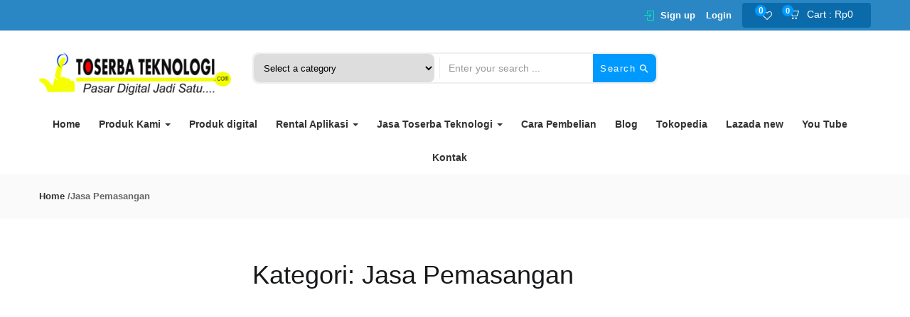

--- FILE ---
content_type: text/html; charset=UTF-8
request_url: https://toserbateknologi.com/category/jasa-pemasangan/
body_size: 32773
content:
<!DOCTYPE html><html lang="id" class="no-js"><head><script data-no-optimize="1">var litespeed_docref=sessionStorage.getItem("litespeed_docref");litespeed_docref&&(Object.defineProperty(document,"referrer",{get:function(){return litespeed_docref}}),sessionStorage.removeItem("litespeed_docref"));</script> <meta charset="UTF-8"><meta name="viewport" content="width=device-width"><link rel="profile" href="http://gmpg.org/xfn/11"><link rel="pingback" href="https://toserbateknologi.com/xmlrpc.php"> <script type="litespeed/javascript">document.documentElement.className=document.documentElement.className+' yes-js js_active js'</script> <title>Jasa Pemasangan &#8211; Toserba Teknologi</title>
 <script type="text/template" id="pvc-stats-view-template"><i class="pvc-stats-icon medium" aria-hidden="true"><svg xmlns="http://www.w3.org/2000/svg" version="1.0" viewBox="0 0 502 315" preserveAspectRatio="xMidYMid meet"><g transform="translate(0,332) scale(0.1,-0.1)" fill="" stroke="none"><path d="M2394 3279 l-29 -30 -3 -207 c-2 -182 0 -211 15 -242 39 -76 157 -76 196 0 15 31 17 60 15 243 l-3 209 -33 29 c-26 23 -41 29 -80 29 -41 0 -53 -5 -78 -31z"/><path d="M3085 3251 c-45 -19 -58 -50 -96 -229 -47 -217 -49 -260 -13 -295 52 -53 146 -42 177 20 16 31 87 366 87 410 0 70 -86 122 -155 94z"/><path d="M1751 3234 c-13 -9 -29 -31 -37 -50 -12 -29 -10 -49 21 -204 19 -94 39 -189 45 -210 14 -50 54 -80 110 -80 34 0 48 6 76 34 21 21 34 44 34 59 0 14 -18 113 -40 219 -37 178 -43 195 -70 221 -36 32 -101 37 -139 11z"/><path d="M1163 3073 c-36 -7 -73 -59 -73 -102 0 -56 133 -378 171 -413 34 -32 83 -37 129 -13 70 36 67 87 -16 290 -86 209 -89 214 -129 231 -35 14 -42 15 -82 7z"/><path d="M3689 3066 c-15 -9 -33 -30 -42 -48 -48 -103 -147 -355 -147 -375 0 -98 131 -148 192 -74 13 15 57 108 97 206 80 196 84 226 37 273 -30 30 -99 39 -137 18z"/><path d="M583 2784 c-38 -19 -67 -74 -58 -113 9 -42 211 -354 242 -373 16 -10 45 -18 66 -18 51 0 107 52 107 100 0 39 -1 41 -124 234 -80 126 -108 162 -133 173 -41 17 -61 16 -100 -3z"/><path d="M4250 2784 c-14 -9 -74 -91 -133 -183 -95 -150 -107 -173 -107 -213 0 -55 33 -94 87 -104 67 -13 90 8 211 198 130 202 137 225 78 284 -27 27 -42 34 -72 34 -22 0 -50 -8 -64 -16z"/><path d="M2275 2693 c-553 -48 -1095 -270 -1585 -649 -135 -104 -459 -423 -483 -476 -23 -49 -22 -139 2 -186 73 -142 361 -457 571 -626 285 -228 642 -407 990 -497 242 -63 336 -73 660 -74 310 0 370 5 595 52 535 111 1045 392 1455 803 122 121 250 273 275 326 19 41 19 137 0 174 -41 79 -309 363 -465 492 -447 370 -946 591 -1479 653 -113 14 -422 18 -536 8z m395 -428 c171 -34 330 -124 456 -258 112 -119 167 -219 211 -378 27 -96 24 -300 -5 -401 -72 -255 -236 -447 -474 -557 -132 -62 -201 -76 -368 -76 -167 0 -236 14 -368 76 -213 98 -373 271 -451 485 -162 444 86 934 547 1084 153 49 292 57 452 25z m909 -232 c222 -123 408 -262 593 -441 76 -74 138 -139 138 -144 0 -16 -233 -242 -330 -319 -155 -123 -309 -223 -461 -299 l-81 -41 32 46 c18 26 49 83 70 128 143 306 141 649 -6 957 -25 52 -61 116 -79 142 l-34 47 45 -20 c26 -10 76 -36 113 -56z m-2057 25 c-40 -58 -105 -190 -130 -263 -110 -324 -59 -707 132 -981 25 -35 42 -64 37 -64 -19 0 -241 119 -326 174 -188 122 -406 314 -532 468 l-58 71 108 103 c185 178 428 349 672 473 66 33 121 60 123 61 2 0 -10 -19 -26 -42z"/><path d="M2375 1950 c-198 -44 -350 -190 -395 -379 -18 -76 -8 -221 19 -290 114 -284 457 -406 731 -260 98 52 188 154 231 260 27 69 37 214 19 290 -38 163 -166 304 -326 360 -67 23 -215 33 -279 19z"/></g></svg></i> 
	 <%= total_view %> total views	<% if ( today_view > 0 ) { %>
		<span class="views_today">,  <%= today_view %> views today</span>
	<% } %>
	</span></script> <meta name='robots' content='max-image-preview:large' /><link rel='dns-prefetch' href='//fonts.googleapis.com' /><link rel="alternate" type="application/rss+xml" title="Toserba Teknologi &raquo; Feed" href="https://toserbateknologi.com/feed/" /><link rel="alternate" type="application/rss+xml" title="Toserba Teknologi &raquo; Umpan Komentar" href="https://toserbateknologi.com/comments/feed/" /><link rel="alternate" type="application/rss+xml" title="Toserba Teknologi &raquo; Jasa Pemasangan Umpan Kategori" href="https://toserbateknologi.com/category/jasa-pemasangan/feed/" /><style id='wp-img-auto-sizes-contain-inline-css' type='text/css'>img:is([sizes=auto i],[sizes^="auto," i]){contain-intrinsic-size:3000px 1500px}
/*# sourceURL=wp-img-auto-sizes-contain-inline-css */</style><style id="litespeed-ccss">body,h1,html,li,ul{border:0;font-size:100%;font-style:inherit;font-weight:inherit;margin:0;outline:0;padding:0;vertical-align:baseline}html{-webkit-text-size-adjust:100%;-ms-text-size-adjust:100%}body{margin:0}main,nav{display:block}a{background-color:transparent}a,a:visited{text-decoration:none}img{border:0}svg:not(:root){overflow:hidden}button{color:inherit;font:inherit;margin:0}button{overflow:visible}button{text-transform:none}button{-webkit-appearance:button}button::-moz-focus-inner{border:0;padding:0}.ast-container{max-width:100%}.ast-container{margin-left:auto;margin-right:auto;padding-left:20px;padding-right:20px}.ast-row{margin-left:-20px;margin-right:-20px}.ast-grid-common-col{position:relative;min-height:1px;padding-left:20px;padding-right:20px}.ast-full-width{width:100%}h1{clear:both}h1{color:#808285;font-size:2em;line-height:1.2}html{box-sizing:border-box}*,:after,:before{box-sizing:inherit}body{color:#808285;background:#fff;font-style:normal}ul{margin:0 0 1.5em 3em}ul{list-style:disc}img{height:auto;max-width:100%}button{color:#808285;font-weight:400;font-size:100%;margin:0;vertical-align:baseline}button{line-height:normal}button{border:1px solid;border-color:var(--ast-border-color);border-radius:2px;background:#e6e6e6;padding:.6em 1em .4em;color:#fff}a{color:#4169e1}.screen-reader-text{border:0;clip:rect(1px,1px,1px,1px);height:1px;margin:-1px;overflow:hidden;padding:0;position:absolute;width:1px;word-wrap:normal!important}body{-webkit-font-smoothing:antialiased;-moz-osx-font-smoothing:grayscale}body:not(.logged-in){position:relative}#page{position:relative}a{text-decoration:none}img{vertical-align:middle}.site-title{font-weight:400}.site-title{margin-bottom:0}.site-title a,.site-title a:visited{color:#222}body,button{line-height:1.85714285714286}.site-title a{line-height:1.2}body{background-color:#fff}#page{display:block}#primary{width:100%}#primary{margin:4em 0}.ast-separate-container{background-color:#f5f5f5}.ast-separate-container #primary{padding:4em 0;margin:0;border:0}.ast-separate-container .site-main>.ast-row{margin-left:0;margin-right:0}.ast-separate-container .ast-article-post{background-color:#fff}.ast-separate-container .ast-article-post{border-bottom:1px solid var(--ast-border-color);margin:0;padding:5.34em 6.67em}@media (max-width:1200px){.ast-separate-container .ast-article-post{margin:0;padding:3.34em 2.4em}}@media (min-width:993px){.ast-separate-container #primary{margin:4em 0;padding:0}}@media (max-width:992px){.ast-separate-container #primary{padding-left:0;padding-right:0}}.main-navigation{height:100%;-js-display:inline-flex;display:inline-flex}.main-navigation ul{list-style:none;margin:0;padding-left:0;position:relative}.main-header-menu .menu-link{text-decoration:none;padding:0 1em;display:inline-block}.main-header-menu .menu-item{position:relative}.ast-button-wrap{display:inline-block}.ast-button-wrap button{box-shadow:none;border:none}.ast-button-wrap .menu-toggle{padding:0;width:2.2em;height:2.1em;font-size:1.5em;font-weight:400;border-radius:2px;-webkit-font-smoothing:antialiased;-moz-osx-font-smoothing:grayscale;border-radius:2px;vertical-align:middle;line-height:1.85714285714286}.ast-button-wrap .menu-toggle.main-header-menu-toggle{padding:0 .5em;width:auto;text-align:center}.header-main-layout-1 .ast-main-header-bar-alignment{margin-left:auto}.site-navigation{height:100%}.ast-icon.icon-arrow svg{height:.6em;width:.6em;position:relative;margin-left:10px}.ast-icon svg{fill:currentColor}.hentry{margin:0 0 1.5em}body{overflow-x:hidden}.ast-builder-grid-row{display:grid;grid-template-columns:auto auto;align-items:center;grid-column-gap:20px;overflow-wrap:anywhere}.ast-builder-grid-row>.site-header-section{flex-wrap:nowrap}.ast-builder-layout-element{align-items:center}.site-header-section{height:100%;min-height:0;align-items:center}.site-header-section>*{padding:0 10px}.site-header-section>div:first-child{padding-left:0}.site-header-section>div:last-child{padding-right:0}.site-header-section .ast-builder-menu{align-items:center}.ast-grid-right-section{justify-content:flex-end}.ast-logo-title-inline .ast-site-identity{padding:1em 0;-js-display:inline-flex;display:inline-flex;vertical-align:middle;align-items:center}.ahfb-svg-iconset{-js-display:inline-flex;display:inline-flex;align-self:center}.ahfb-svg-iconset svg{width:17px;height:17px}.ast-builder-grid-row-container{display:grid;align-content:center}.main-header-bar .main-header-bar-navigation{height:100%}.ast-builder-menu .main-navigation{padding:0}.ast-builder-menu .main-navigation>ul{align-self:center}.menu-toggle .ast-close-svg{display:none}.ast-mobile-header-wrap .menu-toggle .mobile-menu-toggle-icon{-js-display:inline-flex;display:inline-flex;align-self:center}.ast-mobile-header-wrap .ast-button-wrap .menu-toggle.main-header-menu-toggle{-js-display:flex;display:flex;align-items:center;width:auto;height:auto}.menu-toggle .mobile-menu-toggle-icon{-js-display:inline-flex;display:inline-flex;align-self:center}.ast-button-wrap .menu-toggle.main-header-menu-toggle{padding:.5em;align-items:center;-js-display:flex;display:flex}.site-header{z-index:99;position:relative}.main-header-bar-wrap{position:relative}.main-header-bar{background-color:#fff;border-bottom-color:var(--ast-border-color);border-bottom-style:solid}.main-header-bar{margin-left:auto;margin-right:auto}.site-branding{line-height:1;align-self:center}.main-header-bar{z-index:4;position:relative}.ast-site-identity{padding:1em 0}.post-content>.cat-links{display:block;margin-bottom:.8em;font-weight:var(--ast-blog-meta-weight,"")}.ast-article-inner{width:100%;overflow-wrap:break-word}.ast-blog-featured-section{margin-bottom:1.5em}.page-title{margin-bottom:1em;font-weight:400}.ast-article-post{margin-bottom:2.5em}.ast-archive-description{margin-bottom:2.5em;padding-bottom:1.3333em;border-bottom:1px solid var(--ast-border-color)}.ast-archive-description .ast-archive-title{margin-bottom:4px;font-size:40px;font-size:2.85714rem;font-weight:300}.ast-separate-container .ast-archive-description{background-color:#eee;padding-bottom:0;border-bottom:0}@media (max-width:1200px){.ast-separate-container .ast-archive-description{margin:0;padding:3.34em 2.4em}}@media (max-width:992px){.ast-separate-container .ast-archive-description{padding:2.14em}}@media (min-width:1201px){.ast-separate-container .ast-archive-description{margin:0;padding:5em 6.67em 3.33333em}}.ast-flex{-js-display:flex;display:flex;flex-wrap:wrap}.ast-inline-flex{-js-display:inline-flex;display:inline-flex;align-items:center;flex-wrap:wrap;align-content:center}.ast-flex-grow-1{flex-grow:1}:root{--ast-post-nav-space:0;--ast-container-default-xlg-padding:2.5em;--ast-container-default-lg-padding:2.5em;--ast-container-default-slg-padding:2em;--ast-container-default-md-padding:2.5em;--ast-container-default-sm-padding:2.5em;--ast-container-default-xs-padding:2.4em;--ast-container-default-xxs-padding:1.8em;--ast-code-block-background:#eceff3;--ast-comment-inputs-background:#f9fafb;--ast-normal-container-width:1200px;--ast-narrow-container-width:750px;--ast-blog-title-font-weight:600;--ast-blog-meta-weight:600}html{font-size:100%}a{color:var(--ast-global-color-0)}body,button{font-family:-apple-system,BlinkMacSystemFont,Segoe UI,Roboto,Oxygen-Sans,Ubuntu,Cantarell,Helvetica Neue,sans-serif;font-weight:400;font-size:16px;font-size:1rem;line-height:var(--ast-body-line-height,1.65)}h1,.site-title,.site-title a{font-weight:600}.site-title{font-size:26px;font-size:1.625rem;display:block}.ast-blog-single-element.ast-taxonomy-container a{font-size:14px;font-size:.875rem}.archive .ast-article-post .ast-article-inner{border-top-left-radius:6px;border-top-right-radius:6px;border-bottom-right-radius:6px;border-bottom-left-radius:6px;overflow:hidden}h1{font-size:36px;font-size:2.25rem;font-weight:600;line-height:1.4em}body,h1{color:var(--ast-global-color-3)}.ast-archive-title{color:var(--ast-global-color-2)}button{border-radius:4px;box-shadow:0px 1px 2px 0px rgba(0,0,0,.05)}:root{--ast-comment-inputs-background:#fff}::placeholder{color:var(--ast-form-field-color,#9ca3af)}::-ms-input-placeholder{color:var(--ast-form-field-color,#9ca3af)}@media (max-width:921.9px){#ast-desktop-header{display:none}}@media (min-width:922px){#ast-mobile-header{display:none}}#page{display:flex;flex-direction:column;min-height:100vh}#page .site-content{flex-grow:1}.ast-separate-container .ast-article-post{padding:3em}.hentry{margin-bottom:1.5em}.site-content section.ast-archive-description{margin-bottom:2em}@media (min-width:1201px){.ast-separate-container .ast-article-post{padding:3em}}@media (max-width:921px){.ast-separate-container #primary{padding:1.5em 0}#primary{padding:1.5em 0;margin:0}}.menu-toggle,button{border-style:solid;border-top-width:0;border-right-width:0;border-left-width:0;border-bottom-width:0;color:#fff;border-color:var(--ast-global-color-0);background-color:var(--ast-global-color-0);padding-top:15px;padding-right:30px;padding-bottom:15px;padding-left:30px;font-family:inherit;font-weight:500;font-size:16px;font-size:1rem;line-height:1em}@media (max-width:921px){.menu-toggle,button{padding-top:14px;padding-right:28px;padding-bottom:14px;padding-left:28px}}@media (max-width:544px){.menu-toggle,button{padding-top:12px;padding-right:24px;padding-bottom:12px;padding-left:24px}}@media (min-width:544px){.ast-container{max-width:100%}}@media (max-width:544px){.ast-separate-container .ast-article-post,.ast-separate-container .ast-archive-description{padding:1.5em 1em}.ast-separate-container #content .ast-container{padding-left:.54em;padding-right:.54em}}.ast-separate-container{background-color:var(--ast-global-color-4)}@media (max-width:921px){.site-title{display:block}h1{font-size:30px}}@media (max-width:544px){.site-title{display:block}h1{font-size:30px}}@media (max-width:921px){html{font-size:91.2%}}@media (max-width:544px){html{font-size:91.2%}}@media (min-width:922px){.ast-container{max-width:1240px}}@media (min-width:922px){.site-content .ast-container{display:flex}}@media (max-width:921px){.site-content .ast-container{flex-direction:column}}.ast-blog-layout-4-grid .ast-article-post{width:33.33%;margin-bottom:2em;border-bottom:0;background-color:transparent}.ast-blog-layout-4-grid .ast-article-inner .wp-post-image{width:100%}.ast-article-inner{padding:1.5em}.ast-blog-layout-4-grid .ast-row{display:flex;flex-wrap:wrap;flex-flow:row wrap;align-items:stretch}.ast-separate-container .ast-blog-layout-4-grid .ast-article-post{padding:0 1em 0}.ast-separate-container.ast-desktop .ast-blog-layout-4-grid .ast-row{margin-left:-1em;margin-right:-1em}.ast-blog-layout-4-grid .ast-article-inner{box-shadow:0px 6px 15px -2px rgba(16,24,40,.05)}.ast-separate-container .ast-blog-layout-4-grid .ast-article-inner{height:100%}.ast-row .blog-layout-4 .post-content,.blog-layout-4 .post-thumb{padding-left:0;padding-right:0}.ast-article-post.remove-featured-img-padding .blog-layout-4 .post-content .ast-blog-featured-section:first-child .post-thumb-img-content{margin-top:-1.5em}.ast-article-post.remove-featured-img-padding .blog-layout-4 .post-content .ast-blog-featured-section .post-thumb-img-content{margin-left:-1.5em;margin-right:-1.5em}@media (max-width:921px){.ast-blog-layout-4-grid .ast-article-post{width:100%}}.ast-article-post .post-thumb-img-content img{aspect-ratio:16/9;width:100%}.ast-article-post .post-thumb-img-content{overflow:hidden}.ast-article-post .post-thumb-img-content img{transform:scale(1)}html body{--wp--custom--ast-default-block-top-padding:3em;--wp--custom--ast-default-block-right-padding:3em;--wp--custom--ast-default-block-bottom-padding:3em;--wp--custom--ast-default-block-left-padding:3em;--wp--custom--ast-container-width:1200px;--wp--custom--ast-content-width-size:1200px;--wp--custom--ast-wide-width-size:calc(1200px + var(--wp--custom--ast-default-block-left-padding) + var(--wp--custom--ast-default-block-right-padding))}@media (max-width:921px){html body{--wp--custom--ast-default-block-top-padding:3em;--wp--custom--ast-default-block-right-padding:2em;--wp--custom--ast-default-block-bottom-padding:3em;--wp--custom--ast-default-block-left-padding:2em}}@media (max-width:544px){html body{--wp--custom--ast-default-block-top-padding:3em;--wp--custom--ast-default-block-right-padding:1.5em;--wp--custom--ast-default-block-bottom-padding:3em;--wp--custom--ast-default-block-left-padding:1.5em}}:root{--ast-global-color-0:#046bd2;--ast-global-color-1:#045cb4;--ast-global-color-2:#1e293b;--ast-global-color-3:#334155;--ast-global-color-4:#f0f5fa;--ast-global-color-5:#fff;--ast-global-color-6:#d1d5db;--ast-global-color-7:#111;--ast-global-color-8:#111}:root{--ast-border-color:var(--ast-global-color-6)}body.archive .ast-archive-description{max-width:1200px;width:100%;text-align:left;padding-top:3em;padding-right:3em;padding-bottom:3em;padding-left:3em}body.archive .ast-archive-description .ast-archive-title{font-weight:600;font-size:32px;font-size:2rem}@media (max-width:921px){body.archive .ast-archive-description{text-align:left}}@media (max-width:544px){body.archive .ast-archive-description{text-align:left}}h1{color:var(--ast-global-color-2)}.ast-builder-layout-element[data-section=title_tagline]{display:flex}.ast-builder-menu-1{font-family:inherit;font-weight:inherit}.ast-builder-menu-1 .menu-item>.menu-link{color:var(--ast-global-color-3)}.ast-builder-menu-1{display:flex}.screen-reader-text{top:0!important}@media (min-width:922px){.main-header-bar{border-bottom-width:1px}}.main-header-menu .menu-item{-js-display:flex;display:flex;-webkit-box-pack:center;-webkit-justify-content:center;-moz-box-pack:center;-ms-flex-pack:center;justify-content:center;-webkit-box-orient:vertical;-webkit-box-direction:normal;-webkit-flex-direction:column;-moz-box-orient:vertical;-moz-box-direction:normal;-ms-flex-direction:column;flex-direction:column}.main-header-menu>.menu-item>.menu-link{height:100%;-webkit-box-align:center;-webkit-align-items:center;-moz-box-align:center;-ms-flex-align:center;align-items:center;-js-display:flex;display:flex}@media (min-width:922px){.ast-builder-menu .main-navigation>ul>li:last-child a{margin-right:0}}.ast-separate-container .ast-article-inner{background-color:var(--ast-global-color-5)}@media (max-width:921px){.ast-separate-container .ast-article-inner{background-color:var(--ast-global-color-5)}}@media (max-width:544px){.ast-separate-container .ast-article-inner{background-color:var(--ast-global-color-5)}}.ast-separate-container .ast-archive-description{background-color:var(--ast-global-color-5)}@media (max-width:921px){.ast-separate-container .ast-archive-description{background-color:var(--ast-global-color-5)}}@media (max-width:544px){.ast-separate-container .ast-archive-description{background-color:var(--ast-global-color-5)}}#ast-scroll-top{display:none;position:fixed;text-align:center;z-index:99;width:2.1em;height:2.1em;line-height:2.1;color:#fff;border-radius:2px;content:"";outline:inherit}@media (min-width:769px){#ast-scroll-top{content:"769"}}#ast-scroll-top .ast-icon.icon-arrow svg{margin-left:0;vertical-align:middle;transform:translate(0,-20%) rotate(180deg);width:1.6em}.ast-scroll-to-top-right{right:30px;bottom:30px}#ast-scroll-top{background-color:var(--ast-global-color-0);font-size:15px}@media (max-width:921px){#ast-scroll-top .ast-icon.icon-arrow svg{width:1em}}.ast-mobile-header-content>*{padding:10px 0;height:auto}.ast-mobile-header-content>*:first-child{padding-top:10px}.ast-mobile-header-content>.ast-builder-menu{padding-top:0}.ast-mobile-header-content>*:last-child{padding-bottom:0}.ast-mobile-header-wrap .ast-mobile-header-content{display:none}.ast-mobile-header-wrap .ast-mobile-header-content{background-color:#fff}.ast-mobile-header-content>*{padding-top:0;padding-bottom:0}.content-align-flex-start .ast-builder-layout-element{justify-content:flex-start}.content-align-flex-start .main-header-menu{text-align:left}.ast-mobile-header-wrap .ast-primary-header-bar,.ast-primary-header-bar .site-primary-header-wrap{min-height:80px}.ast-desktop .ast-primary-header-bar .main-header-menu>.menu-item{line-height:80px}@media (min-width:922px){.ast-primary-header-bar{border-bottom-width:1px;border-bottom-color:#eaeaea;border-bottom-style:solid}}.ast-primary-header-bar{background-color:#fff}.ast-primary-header-bar{display:block}[data-section=section-header-mobile-trigger] .ast-button-wrap .ast-mobile-menu-trigger-minimal{color:var(--ast-global-color-0);border:none;background:0 0}[data-section=section-header-mobile-trigger] .ast-button-wrap .mobile-menu-toggle-icon .ast-mobile-svg{width:20px;height:20px;fill:var(--ast-global-color-0)}.ast-builder-menu-mobile .main-navigation .main-header-menu .menu-item>.menu-link{color:var(--ast-global-color-3)}.ast-hfb-header .ast-builder-menu-mobile .main-header-menu,.ast-hfb-header .ast-builder-menu-mobile .main-navigation .menu-item .menu-link{border-style:none}@media (max-width:921px){.ast-builder-menu-mobile .main-navigation .main-header-menu .menu-item>.menu-link{color:var(--ast-global-color-3)}.ast-builder-menu-mobile .main-navigation .main-header-menu{background-color:var(--ast-global-color-5)}}.ast-builder-menu-mobile .main-navigation{display:block}:root{--e-global-color-astglobalcolor0:#046bd2;--e-global-color-astglobalcolor1:#045cb4;--e-global-color-astglobalcolor2:#1e293b;--e-global-color-astglobalcolor3:#334155;--e-global-color-astglobalcolor4:#f0f5fa;--e-global-color-astglobalcolor5:#fff;--e-global-color-astglobalcolor6:#d1d5db;--e-global-color-astglobalcolor7:#111;--e-global-color-astglobalcolor8:#111}ul{box-sizing:border-box}:root{--wp--preset--font-size--normal:16px;--wp--preset--font-size--huge:42px}.screen-reader-text{border:0;clip:rect(1px,1px,1px,1px);-webkit-clip-path:inset(50%);clip-path:inset(50%);height:1px;margin:-1px;overflow:hidden;padding:0;position:absolute;width:1px;word-wrap:normal!important}:root{--woocommerce:#7f54b3;--wc-green:#7ad03a;--wc-red:#a00;--wc-orange:#ffba00;--wc-blue:#2ea2cc;--wc-primary:#7f54b3;--wc-primary-text:#fff;--wc-secondary:#e9e6ed;--wc-secondary-text:#515151;--wc-highlight:#b3af54;--wc-highligh-text:#fff;--wc-content-bg:#fff;--wc-subtext:#767676}:root{--edd-blocks-light-grey:#eee}.screen-reader-text{border:0;clip:rect(1px,1px,1px,1px);-webkit-clip-path:inset(50%);clip-path:inset(50%);height:1px;margin:-1px;overflow:hidden;padding:0;position:absolute;width:1px;word-wrap:normal!important}body{--wp--preset--color--black:#000;--wp--preset--color--cyan-bluish-gray:#abb8c3;--wp--preset--color--white:#fff;--wp--preset--color--pale-pink:#f78da7;--wp--preset--color--vivid-red:#cf2e2e;--wp--preset--color--luminous-vivid-orange:#ff6900;--wp--preset--color--luminous-vivid-amber:#fcb900;--wp--preset--color--light-green-cyan:#7bdcb5;--wp--preset--color--vivid-green-cyan:#00d084;--wp--preset--color--pale-cyan-blue:#8ed1fc;--wp--preset--color--vivid-cyan-blue:#0693e3;--wp--preset--color--vivid-purple:#9b51e0;--wp--preset--color--ast-global-color-0:var(--ast-global-color-0);--wp--preset--color--ast-global-color-1:var(--ast-global-color-1);--wp--preset--color--ast-global-color-2:var(--ast-global-color-2);--wp--preset--color--ast-global-color-3:var(--ast-global-color-3);--wp--preset--color--ast-global-color-4:var(--ast-global-color-4);--wp--preset--color--ast-global-color-5:var(--ast-global-color-5);--wp--preset--color--ast-global-color-6:var(--ast-global-color-6);--wp--preset--color--ast-global-color-7:var(--ast-global-color-7);--wp--preset--color--ast-global-color-8:var(--ast-global-color-8);--wp--preset--gradient--vivid-cyan-blue-to-vivid-purple:linear-gradient(135deg,rgba(6,147,227,1) 0%,#9b51e0 100%);--wp--preset--gradient--light-green-cyan-to-vivid-green-cyan:linear-gradient(135deg,#7adcb4 0%,#00d082 100%);--wp--preset--gradient--luminous-vivid-amber-to-luminous-vivid-orange:linear-gradient(135deg,rgba(252,185,0,1) 0%,rgba(255,105,0,1) 100%);--wp--preset--gradient--luminous-vivid-orange-to-vivid-red:linear-gradient(135deg,rgba(255,105,0,1) 0%,#cf2e2e 100%);--wp--preset--gradient--very-light-gray-to-cyan-bluish-gray:linear-gradient(135deg,#eee 0%,#a9b8c3 100%);--wp--preset--gradient--cool-to-warm-spectrum:linear-gradient(135deg,#4aeadc 0%,#9778d1 20%,#cf2aba 40%,#ee2c82 60%,#fb6962 80%,#fef84c 100%);--wp--preset--gradient--blush-light-purple:linear-gradient(135deg,#ffceec 0%,#9896f0 100%);--wp--preset--gradient--blush-bordeaux:linear-gradient(135deg,#fecda5 0%,#fe2d2d 50%,#6b003e 100%);--wp--preset--gradient--luminous-dusk:linear-gradient(135deg,#ffcb70 0%,#c751c0 50%,#4158d0 100%);--wp--preset--gradient--pale-ocean:linear-gradient(135deg,#fff5cb 0%,#b6e3d4 50%,#33a7b5 100%);--wp--preset--gradient--electric-grass:linear-gradient(135deg,#caf880 0%,#71ce7e 100%);--wp--preset--gradient--midnight:linear-gradient(135deg,#020381 0%,#2874fc 100%);--wp--preset--font-size--small:13px;--wp--preset--font-size--medium:20px;--wp--preset--font-size--large:36px;--wp--preset--font-size--x-large:42px;--wp--preset--spacing--20:.44rem;--wp--preset--spacing--30:.67rem;--wp--preset--spacing--40:1rem;--wp--preset--spacing--50:1.5rem;--wp--preset--spacing--60:2.25rem;--wp--preset--spacing--70:3.38rem;--wp--preset--spacing--80:5.06rem;--wp--preset--shadow--natural:6px 6px 9px rgba(0,0,0,.2);--wp--preset--shadow--deep:12px 12px 50px rgba(0,0,0,.4);--wp--preset--shadow--sharp:6px 6px 0px rgba(0,0,0,.2);--wp--preset--shadow--outlined:6px 6px 0px -3px rgba(255,255,255,1),6px 6px rgba(0,0,0,1);--wp--preset--shadow--crisp:6px 6px 0px rgba(0,0,0,1)}body{margin:0;--wp--style--global--content-size:var(--wp--custom--ast-content-width-size);--wp--style--global--wide-size:var(--wp--custom--ast-wide-width-size)}body{--wp--style--block-gap:24px}body{padding-top:0;padding-right:0;padding-bottom:0;padding-left:0}.screen-reader-text{border:0;clip:rect(1px,1px,1px,1px);clip-path:inset(50%);height:1px;margin:-1px;overflow:hidden;padding:0;position:absolute;width:1px;word-wrap:normal!important}.screen-reader-text{clip:rect(1px,1px,1px,1px);word-wrap:normal!important;border:0;clip-path:inset(50%);height:1px;margin:-1px;overflow:hidden;overflow-wrap:normal!important;padding:0;position:absolute!important;width:1px}</style><link rel="preload" data-asynced="1" data-optimized="2" as="style" onload="this.onload=null;this.rel='stylesheet'" href="https://toserbateknologi.com/wp-content/litespeed/ucss/61155df06e90ebada7f945b2a2100e4f.css?ver=1a6ec" /><script data-optimized="1" type="litespeed/javascript" data-src="https://toserbateknologi.com/wp-content/plugins/litespeed-cache/assets/js/css_async.min.js"></script> <style id='wp-block-list-inline-css' type='text/css'>ol,ul{box-sizing:border-box}:root :where(.wp-block-list.has-background){padding:1.25em 2.375em}
/*# sourceURL=https://toserbateknologi.com/wp-includes/blocks/list/style.min.css */</style><style id='wp-block-paragraph-inline-css' type='text/css'>.is-small-text{font-size:.875em}.is-regular-text{font-size:1em}.is-large-text{font-size:2.25em}.is-larger-text{font-size:3em}.has-drop-cap:not(:focus):first-letter{float:left;font-size:8.4em;font-style:normal;font-weight:100;line-height:.68;margin:.05em .1em 0 0;text-transform:uppercase}body.rtl .has-drop-cap:not(:focus):first-letter{float:none;margin-left:.1em}p.has-drop-cap.has-background{overflow:hidden}:root :where(p.has-background){padding:1.25em 2.375em}:where(p.has-text-color:not(.has-link-color)) a{color:inherit}p.has-text-align-left[style*="writing-mode:vertical-lr"],p.has-text-align-right[style*="writing-mode:vertical-rl"]{rotate:180deg}
/*# sourceURL=https://toserbateknologi.com/wp-includes/blocks/paragraph/style.min.css */</style><style id='global-styles-inline-css' type='text/css'>:root{--wp--preset--aspect-ratio--square: 1;--wp--preset--aspect-ratio--4-3: 4/3;--wp--preset--aspect-ratio--3-4: 3/4;--wp--preset--aspect-ratio--3-2: 3/2;--wp--preset--aspect-ratio--2-3: 2/3;--wp--preset--aspect-ratio--16-9: 16/9;--wp--preset--aspect-ratio--9-16: 9/16;--wp--preset--color--black: #000000;--wp--preset--color--cyan-bluish-gray: #abb8c3;--wp--preset--color--white: #ffffff;--wp--preset--color--pale-pink: #f78da7;--wp--preset--color--vivid-red: #cf2e2e;--wp--preset--color--luminous-vivid-orange: #ff6900;--wp--preset--color--luminous-vivid-amber: #fcb900;--wp--preset--color--light-green-cyan: #7bdcb5;--wp--preset--color--vivid-green-cyan: #00d084;--wp--preset--color--pale-cyan-blue: #8ed1fc;--wp--preset--color--vivid-cyan-blue: #0693e3;--wp--preset--color--vivid-purple: #9b51e0;--wp--preset--gradient--vivid-cyan-blue-to-vivid-purple: linear-gradient(135deg,rgb(6,147,227) 0%,rgb(155,81,224) 100%);--wp--preset--gradient--light-green-cyan-to-vivid-green-cyan: linear-gradient(135deg,rgb(122,220,180) 0%,rgb(0,208,130) 100%);--wp--preset--gradient--luminous-vivid-amber-to-luminous-vivid-orange: linear-gradient(135deg,rgb(252,185,0) 0%,rgb(255,105,0) 100%);--wp--preset--gradient--luminous-vivid-orange-to-vivid-red: linear-gradient(135deg,rgb(255,105,0) 0%,rgb(207,46,46) 100%);--wp--preset--gradient--very-light-gray-to-cyan-bluish-gray: linear-gradient(135deg,rgb(238,238,238) 0%,rgb(169,184,195) 100%);--wp--preset--gradient--cool-to-warm-spectrum: linear-gradient(135deg,rgb(74,234,220) 0%,rgb(151,120,209) 20%,rgb(207,42,186) 40%,rgb(238,44,130) 60%,rgb(251,105,98) 80%,rgb(254,248,76) 100%);--wp--preset--gradient--blush-light-purple: linear-gradient(135deg,rgb(255,206,236) 0%,rgb(152,150,240) 100%);--wp--preset--gradient--blush-bordeaux: linear-gradient(135deg,rgb(254,205,165) 0%,rgb(254,45,45) 50%,rgb(107,0,62) 100%);--wp--preset--gradient--luminous-dusk: linear-gradient(135deg,rgb(255,203,112) 0%,rgb(199,81,192) 50%,rgb(65,88,208) 100%);--wp--preset--gradient--pale-ocean: linear-gradient(135deg,rgb(255,245,203) 0%,rgb(182,227,212) 50%,rgb(51,167,181) 100%);--wp--preset--gradient--electric-grass: linear-gradient(135deg,rgb(202,248,128) 0%,rgb(113,206,126) 100%);--wp--preset--gradient--midnight: linear-gradient(135deg,rgb(2,3,129) 0%,rgb(40,116,252) 100%);--wp--preset--font-size--small: 13px;--wp--preset--font-size--medium: 20px;--wp--preset--font-size--large: 36px;--wp--preset--font-size--x-large: 42px;--wp--preset--spacing--20: 0.44rem;--wp--preset--spacing--30: 0.67rem;--wp--preset--spacing--40: 1rem;--wp--preset--spacing--50: 1.5rem;--wp--preset--spacing--60: 2.25rem;--wp--preset--spacing--70: 3.38rem;--wp--preset--spacing--80: 5.06rem;--wp--preset--shadow--natural: 6px 6px 9px rgba(0, 0, 0, 0.2);--wp--preset--shadow--deep: 12px 12px 50px rgba(0, 0, 0, 0.4);--wp--preset--shadow--sharp: 6px 6px 0px rgba(0, 0, 0, 0.2);--wp--preset--shadow--outlined: 6px 6px 0px -3px rgb(255, 255, 255), 6px 6px rgb(0, 0, 0);--wp--preset--shadow--crisp: 6px 6px 0px rgb(0, 0, 0);}:where(.is-layout-flex){gap: 0.5em;}:where(.is-layout-grid){gap: 0.5em;}body .is-layout-flex{display: flex;}.is-layout-flex{flex-wrap: wrap;align-items: center;}.is-layout-flex > :is(*, div){margin: 0;}body .is-layout-grid{display: grid;}.is-layout-grid > :is(*, div){margin: 0;}:where(.wp-block-columns.is-layout-flex){gap: 2em;}:where(.wp-block-columns.is-layout-grid){gap: 2em;}:where(.wp-block-post-template.is-layout-flex){gap: 1.25em;}:where(.wp-block-post-template.is-layout-grid){gap: 1.25em;}.has-black-color{color: var(--wp--preset--color--black) !important;}.has-cyan-bluish-gray-color{color: var(--wp--preset--color--cyan-bluish-gray) !important;}.has-white-color{color: var(--wp--preset--color--white) !important;}.has-pale-pink-color{color: var(--wp--preset--color--pale-pink) !important;}.has-vivid-red-color{color: var(--wp--preset--color--vivid-red) !important;}.has-luminous-vivid-orange-color{color: var(--wp--preset--color--luminous-vivid-orange) !important;}.has-luminous-vivid-amber-color{color: var(--wp--preset--color--luminous-vivid-amber) !important;}.has-light-green-cyan-color{color: var(--wp--preset--color--light-green-cyan) !important;}.has-vivid-green-cyan-color{color: var(--wp--preset--color--vivid-green-cyan) !important;}.has-pale-cyan-blue-color{color: var(--wp--preset--color--pale-cyan-blue) !important;}.has-vivid-cyan-blue-color{color: var(--wp--preset--color--vivid-cyan-blue) !important;}.has-vivid-purple-color{color: var(--wp--preset--color--vivid-purple) !important;}.has-black-background-color{background-color: var(--wp--preset--color--black) !important;}.has-cyan-bluish-gray-background-color{background-color: var(--wp--preset--color--cyan-bluish-gray) !important;}.has-white-background-color{background-color: var(--wp--preset--color--white) !important;}.has-pale-pink-background-color{background-color: var(--wp--preset--color--pale-pink) !important;}.has-vivid-red-background-color{background-color: var(--wp--preset--color--vivid-red) !important;}.has-luminous-vivid-orange-background-color{background-color: var(--wp--preset--color--luminous-vivid-orange) !important;}.has-luminous-vivid-amber-background-color{background-color: var(--wp--preset--color--luminous-vivid-amber) !important;}.has-light-green-cyan-background-color{background-color: var(--wp--preset--color--light-green-cyan) !important;}.has-vivid-green-cyan-background-color{background-color: var(--wp--preset--color--vivid-green-cyan) !important;}.has-pale-cyan-blue-background-color{background-color: var(--wp--preset--color--pale-cyan-blue) !important;}.has-vivid-cyan-blue-background-color{background-color: var(--wp--preset--color--vivid-cyan-blue) !important;}.has-vivid-purple-background-color{background-color: var(--wp--preset--color--vivid-purple) !important;}.has-black-border-color{border-color: var(--wp--preset--color--black) !important;}.has-cyan-bluish-gray-border-color{border-color: var(--wp--preset--color--cyan-bluish-gray) !important;}.has-white-border-color{border-color: var(--wp--preset--color--white) !important;}.has-pale-pink-border-color{border-color: var(--wp--preset--color--pale-pink) !important;}.has-vivid-red-border-color{border-color: var(--wp--preset--color--vivid-red) !important;}.has-luminous-vivid-orange-border-color{border-color: var(--wp--preset--color--luminous-vivid-orange) !important;}.has-luminous-vivid-amber-border-color{border-color: var(--wp--preset--color--luminous-vivid-amber) !important;}.has-light-green-cyan-border-color{border-color: var(--wp--preset--color--light-green-cyan) !important;}.has-vivid-green-cyan-border-color{border-color: var(--wp--preset--color--vivid-green-cyan) !important;}.has-pale-cyan-blue-border-color{border-color: var(--wp--preset--color--pale-cyan-blue) !important;}.has-vivid-cyan-blue-border-color{border-color: var(--wp--preset--color--vivid-cyan-blue) !important;}.has-vivid-purple-border-color{border-color: var(--wp--preset--color--vivid-purple) !important;}.has-vivid-cyan-blue-to-vivid-purple-gradient-background{background: var(--wp--preset--gradient--vivid-cyan-blue-to-vivid-purple) !important;}.has-light-green-cyan-to-vivid-green-cyan-gradient-background{background: var(--wp--preset--gradient--light-green-cyan-to-vivid-green-cyan) !important;}.has-luminous-vivid-amber-to-luminous-vivid-orange-gradient-background{background: var(--wp--preset--gradient--luminous-vivid-amber-to-luminous-vivid-orange) !important;}.has-luminous-vivid-orange-to-vivid-red-gradient-background{background: var(--wp--preset--gradient--luminous-vivid-orange-to-vivid-red) !important;}.has-very-light-gray-to-cyan-bluish-gray-gradient-background{background: var(--wp--preset--gradient--very-light-gray-to-cyan-bluish-gray) !important;}.has-cool-to-warm-spectrum-gradient-background{background: var(--wp--preset--gradient--cool-to-warm-spectrum) !important;}.has-blush-light-purple-gradient-background{background: var(--wp--preset--gradient--blush-light-purple) !important;}.has-blush-bordeaux-gradient-background{background: var(--wp--preset--gradient--blush-bordeaux) !important;}.has-luminous-dusk-gradient-background{background: var(--wp--preset--gradient--luminous-dusk) !important;}.has-pale-ocean-gradient-background{background: var(--wp--preset--gradient--pale-ocean) !important;}.has-electric-grass-gradient-background{background: var(--wp--preset--gradient--electric-grass) !important;}.has-midnight-gradient-background{background: var(--wp--preset--gradient--midnight) !important;}.has-small-font-size{font-size: var(--wp--preset--font-size--small) !important;}.has-medium-font-size{font-size: var(--wp--preset--font-size--medium) !important;}.has-large-font-size{font-size: var(--wp--preset--font-size--large) !important;}.has-x-large-font-size{font-size: var(--wp--preset--font-size--x-large) !important;}
/*# sourceURL=global-styles-inline-css */</style><style id='classic-theme-styles-inline-css' type='text/css'>/*! This file is auto-generated */
.wp-block-button__link{color:#fff;background-color:#32373c;border-radius:9999px;box-shadow:none;text-decoration:none;padding:calc(.667em + 2px) calc(1.333em + 2px);font-size:1.125em}.wp-block-file__button{background:#32373c;color:#fff;text-decoration:none}
/*# sourceURL=/wp-includes/css/classic-themes.min.css */</style><style id='woocommerce-inline-inline-css' type='text/css'>.woocommerce form .form-row .required { visibility: visible; }
/*# sourceURL=woocommerce-inline-inline-css */</style><style id='woo-variation-swatches-inline-css' type='text/css'>:root {
--wvs-tick:url("data:image/svg+xml;utf8,%3Csvg filter='drop-shadow(0px 0px 2px rgb(0 0 0 / .8))' xmlns='http://www.w3.org/2000/svg'  viewBox='0 0 30 30'%3E%3Cpath fill='none' stroke='%23ffffff' stroke-linecap='round' stroke-linejoin='round' stroke-width='4' d='M4 16L11 23 27 7'/%3E%3C/svg%3E");

--wvs-cross:url("data:image/svg+xml;utf8,%3Csvg filter='drop-shadow(0px 0px 5px rgb(255 255 255 / .6))' xmlns='http://www.w3.org/2000/svg' width='72px' height='72px' viewBox='0 0 24 24'%3E%3Cpath fill='none' stroke='%23ff0000' stroke-linecap='round' stroke-width='0.6' d='M5 5L19 19M19 5L5 19'/%3E%3C/svg%3E");
--wvs-single-product-item-width:30px;
--wvs-single-product-item-height:30px;
--wvs-single-product-item-font-size:16px}
/*# sourceURL=woo-variation-swatches-inline-css */</style><style id='yith-quick-view-inline-css' type='text/css'>#yith-quick-view-modal .yith-wcqv-main{background:#ffffff;}
				#yith-quick-view-close{color:#cdcdcd;}
				#yith-quick-view-close:hover{color:#ff0000;}
/*# sourceURL=yith-quick-view-inline-css */</style><style id='font-awesome-inline-css' type='text/css'>[data-font="FontAwesome"]:before {font-family: 'FontAwesome' !important;content: attr(data-icon) !important;speak: none !important;font-weight: normal !important;font-variant: normal !important;text-transform: none !important;line-height: 1 !important;font-style: normal !important;-webkit-font-smoothing: antialiased !important;-moz-osx-font-smoothing: grayscale !important;}
/*# sourceURL=font-awesome-inline-css */</style><style id='cena-style-inline-css' type='text/css'>:root {--tb-theme-color: #009aff;--tb-theme-color-hover: #008ae5;--tb-bg-buy-now: #00f2bc;--tb-topbar-icon-color: #00f2bc;--tb-topbar-bg: #2b87c3;--tb-topbar-bg-2: #fafafa;--tb-topbar-bg-3: #262626;--tb-topbar-bg-4: #0b6baa;--tb-topbar-text-color: #fff;--tb-topbar-text-color-2: #666;--tb-topbar-text-color-third: #999;--tb-top-cart-background: #0b6baa;--tb-top-cart-background-2: #3a3a3a;--tb-top-cart-background-3: #fafafa;--tb-header-bg: #0b6baa;--tb-header-bg-second: #fff;--tb-header-bg-3: #2b87c3;--tb-header-link-color: #fff;--tb-main-menu-link-color: #fff;--tb-link-menu-active: #fff;--tb-link-menu-color-second: #333;--tb-main-menu-bg-color-active: #00f2bc;--tb-footer-heading-color: #222;--tb-footer-text-color: #333;--tb-footer-link-color: #333;--tb-copyright-bg: #fff;--tb-copyright-text-color: #666;}:root {--tb-text-primary-font: Lato, sans-serif;--tb-text-second-font: Montserrat, sans-serif;}/* Woocommerce Breadcrumbs *//********************************************************************//* Custom CSS *******************************************************//********************************************************************/
/*# sourceURL=cena-style-inline-css */</style> <script type="litespeed/javascript" data-src="https://toserbateknologi.com/wp-includes/js/jquery/jquery.min.js" id="jquery-core-js"></script> <script id="a3-pvc-backbone-js-extra" type="litespeed/javascript">var pvc_vars={"rest_api_url":"https://toserbateknologi.com/wp-json/pvc/v1","ajax_url":"https://toserbateknologi.com/wp-admin/admin-ajax.php","security":"bcfbd3282f","ajax_load_type":"rest_api"}</script> <script id="wc-add-to-cart-js-extra" type="litespeed/javascript">var wc_add_to_cart_params={"ajax_url":"/wp-admin/admin-ajax.php","wc_ajax_url":"/?wc-ajax=%%endpoint%%","i18n_view_cart":"View cart","cart_url":"https://toserbateknologi.com","is_cart":"","cart_redirect_after_add":"no"}</script> <script id="woocommerce-js-extra" type="litespeed/javascript">var woocommerce_params={"ajax_url":"/wp-admin/admin-ajax.php","wc_ajax_url":"/?wc-ajax=%%endpoint%%"}</script> <script id="wc-single-product-js-extra" type="litespeed/javascript">var wc_single_product_params={"i18n_required_rating_text":"Please select a rating","review_rating_required":"yes","flexslider":{"rtl":!1,"animation":"slide","smoothHeight":!0,"directionNav":!1,"controlNav":"thumbnails","slideshow":!1,"animationSpeed":500,"animationLoop":!1,"allowOneSlide":!1},"zoom_enabled":"1","zoom_options":[],"photoswipe_enabled":"1","photoswipe_options":{"shareEl":!1,"closeOnScroll":!1,"history":!1,"hideAnimationDuration":0,"showAnimationDuration":0},"flexslider_enabled":"1"}</script> <script></script><link rel="https://api.w.org/" href="https://toserbateknologi.com/wp-json/" /><link rel="alternate" title="JSON" type="application/json" href="https://toserbateknologi.com/wp-json/wp/v2/categories/544" /><link rel="EditURI" type="application/rsd+xml" title="RSD" href="https://toserbateknologi.com/xmlrpc.php?rsd" /><meta name="generator" content="WordPress 6.9" /><meta name="generator" content="WooCommerce 8.8.5" /><meta name="generator" content="Redux 4.4.18" /><meta name="generator" content="Easy Digital Downloads v3.2.12" /> <script type="litespeed/javascript">(function(){window.onpageshow=function(event){if(typeof window.wpforms!=='undefined'&&event.persisted){window.location.reload()}}}())</script> <noscript><style>.woocommerce-product-gallery{ opacity: 1 !important; }</style></noscript><meta name="generator" content="Elementor 3.21.6; features: e_optimized_assets_loading, additional_custom_breakpoints; settings: css_print_method-external, google_font-enabled, font_display-auto"><style type="text/css">.recentcomments a{display:inline !important;padding:0 !important;margin:0 !important;}</style><meta name="generator" content="Powered by WPBakery Page Builder - drag and drop page builder for WordPress."/><meta name="generator" content="Powered by Slider Revolution 6.6.7 - responsive, Mobile-Friendly Slider Plugin for WordPress with comfortable drag and drop interface." /><link rel="icon" href="https://toserbateknologi.com/wp-content/uploads/2021/01/cropped-Untitled-3-32x32.png" sizes="32x32" /><link rel="icon" href="https://toserbateknologi.com/wp-content/uploads/2021/01/cropped-Untitled-3-192x192.png" sizes="192x192" /><link rel="apple-touch-icon" href="https://toserbateknologi.com/wp-content/uploads/2021/01/cropped-Untitled-3-180x180.png" /><meta name="msapplication-TileImage" content="https://toserbateknologi.com/wp-content/uploads/2021/01/cropped-Untitled-3-270x270.png" /> <script type="litespeed/javascript">function setREVStartSize(e){window.RSIW=window.RSIW===undefined?window.innerWidth:window.RSIW;window.RSIH=window.RSIH===undefined?window.innerHeight:window.RSIH;try{var pw=document.getElementById(e.c).parentNode.offsetWidth,newh;pw=pw===0||isNaN(pw)||(e.l=="fullwidth"||e.layout=="fullwidth")?window.RSIW:pw;e.tabw=e.tabw===undefined?0:parseInt(e.tabw);e.thumbw=e.thumbw===undefined?0:parseInt(e.thumbw);e.tabh=e.tabh===undefined?0:parseInt(e.tabh);e.thumbh=e.thumbh===undefined?0:parseInt(e.thumbh);e.tabhide=e.tabhide===undefined?0:parseInt(e.tabhide);e.thumbhide=e.thumbhide===undefined?0:parseInt(e.thumbhide);e.mh=e.mh===undefined||e.mh==""||e.mh==="auto"?0:parseInt(e.mh,0);if(e.layout==="fullscreen"||e.l==="fullscreen")
newh=Math.max(e.mh,window.RSIH);else{e.gw=Array.isArray(e.gw)?e.gw:[e.gw];for(var i in e.rl)if(e.gw[i]===undefined||e.gw[i]===0)e.gw[i]=e.gw[i-1];e.gh=e.el===undefined||e.el===""||(Array.isArray(e.el)&&e.el.length==0)?e.gh:e.el;e.gh=Array.isArray(e.gh)?e.gh:[e.gh];for(var i in e.rl)if(e.gh[i]===undefined||e.gh[i]===0)e.gh[i]=e.gh[i-1];var nl=new Array(e.rl.length),ix=0,sl;e.tabw=e.tabhide>=pw?0:e.tabw;e.thumbw=e.thumbhide>=pw?0:e.thumbw;e.tabh=e.tabhide>=pw?0:e.tabh;e.thumbh=e.thumbhide>=pw?0:e.thumbh;for(var i in e.rl)nl[i]=e.rl[i]<window.RSIW?0:e.rl[i];sl=nl[0];for(var i in nl)if(sl>nl[i]&&nl[i]>0){sl=nl[i];ix=i}
var m=pw>(e.gw[ix]+e.tabw+e.thumbw)?1:(pw-(e.tabw+e.thumbw))/(e.gw[ix]);newh=(e.gh[ix]*m)+(e.tabh+e.thumbh)}
var el=document.getElementById(e.c);if(el!==null&&el)el.style.height=newh+"px";el=document.getElementById(e.c+"_wrapper");if(el!==null&&el){el.style.height=newh+"px";el.style.display="block"}}catch(e){console.log("Failure at Presize of Slider:"+e)}}</script> <noscript><style>.wpb_animate_when_almost_visible { opacity: 1; }</style></noscript><style id='rs-plugin-settings-inline-css' type='text/css'>#rs-demo-id {}
/*# sourceURL=rs-plugin-settings-inline-css */</style></head><body class="archive category category-jasa-pemasangan category-544 wp-theme-cena theme-cena woocommerce-no-js edd-js-none woo-variation-swatches wvs-behavior-blur wvs-theme-cena wvs-show-label wvs-tooltip wpb-js-composer js-comp-ver-7.6 vc_responsive elementor-default elementor-kit-12568 mobile-hidden-footer"><style>.edd-js-none .edd-has-js, .edd-js .edd-no-js, body.edd-js input.edd-no-js { display: none; }</style> <script type="litespeed/javascript">(function(){var c=document.body.classList;c.remove('edd-js-none');c.add('edd-js')})()</script> <div id="wrapper-container" class="wrapper-container"><div id="tbay-mobile-menu" class="tbay-offcanvas hidden-lg hidden-md v1"><div class="tbay-offcanvas-body"><div class="offcanvas-head bg-primary">
<button type="button" class="btn btn-toggle-canvas btn-danger" data-toggle="offcanvas">
<i class="fa fa-close"></i>
</button>
<strong>MENU</strong></div><nav class="navbar navbar-offcanvas navbar-static" role="navigation"><div class="navbar-collapse navbar-offcanvas-collapse"><ul id="main-mobile-menu" class="treeview nav navbar-nav"><li id="menu-item-5203" class="menu-item-5203 aligned-left"><a href="https://toserbateknologi.com/">Home</a></li><li id="menu-item-16347" class="dropdown menu-item-16347 aligned-left"><a href="https://toserbateknologi.com/produk-toserba-teknologi/" class="dropdown-toggle" >Produk Kami <b class="caret"></b></a><ul class="dropdown-menu sub-menu"><li id="menu-item-16424" class="menu-item-16424 aligned-"><a href="https://toserbateknologi.com/jual-anti-petir/">Anti Petir</a></li><li id="menu-item-16428" class="menu-item-16428 aligned-"><a href="https://toserbateknologi.com/alarm-gempa-bumi/">Alarm Anti Gempa</a></li><li id="menu-item-16427" class="menu-item-16427 aligned-"><a href="https://toserbateknologi.com/relay-otomatis-auto-back-up-220/">Relay Auto Back up</a></li><li id="menu-item-16439" class="menu-item-16439 aligned-"><a href="https://toserbateknologi.com/produk-toserba-teknologi/">Semua Produk</a></li><li id="menu-item-5676" class="menu-item-5676 aligned-left"><a href="https://toserbateknologi.com/?s=&#038;product_cat=0&#038;post_type=product">Lihat Semua Katalog</a></li></ul></li><li id="menu-item-16473" class="menu-item-16473 aligned-left"><a href="https://pasarprodukdigital.com//vendor_profile.php?vendor_id=8">Produk digital</a></li><li id="menu-item-16485" class="dropdown menu-item-16485 aligned-left"><a href="#" class="dropdown-toggle" >Rental Aplikasi <b class="caret"></b></a><ul class="dropdown-menu sub-menu"><li id="menu-item-16561" class="menu-item-16561 aligned-"><a href="https://webkasir.com">Rental Kasir</a></li><li id="menu-item-16486" class="menu-item-16486 aligned-"><a href="https://toserbateknologi.com/rental-aplikasi-penjualan-hotspot-wifi-voucher-radius/">Aplikasi Penjualan Voucher</a></li></ul></li><li id="menu-item-16449" class="dropdown menu-item-16449 aligned-left"><a href="https://toserbateknologi.com/jasa-toserba-teknologi-2/" class="dropdown-toggle" >Jasa Toserba Teknologi <b class="caret"></b></a><ul class="dropdown-menu sub-menu"><li id="menu-item-16489" class="menu-item-16489 aligned-"><a href="https://toserbateknologi.com/jasa-mikrotik/">Jasa Mikrotik</a></li><li id="menu-item-16501" class="menu-item-16501 aligned-"><a href="https://toserbateknologi.com/jasa-pembuatan-aplikasi-dan-website/">Jasa Pembuatan aplikasi</a></li><li id="menu-item-16502" class="menu-item-16502 aligned-"><a href="https://toserbateknologi.com/jasa-pembuatan-aplikasi-dan-website/">Jasa Pembuatan Website</a></li><li id="menu-item-16492" class="menu-item-16492 aligned-"><a href="https://toserbateknologi.com/jasa-jaringan-dan-pengadaan/">Jasa Jaringan dan Pengadan</a></li><li id="menu-item-16496" class="menu-item-16496 aligned-"><a href="https://toserbateknologi.com/jasa-it/">Jasa IT dan Pengadaan</a></li></ul></li><li id="menu-item-13136" class="menu-item-13136 aligned-left"><a href="https://toserbateknologi.com/cara-pembelian-toserba-teknologi/">Cara Pembelian</a></li><li id="menu-item-5277" class="menu-item-5277 aligned-left"><a href="https://toserbateknologi.com/index.php/category/blog/">Blog</a></li><li id="menu-item-5204" class="menu-item-5204 aligned-left"><a href="https://www.tokopedia.com/masterwebdesign">Tokopedia</a></li><li id="menu-item-15850" class="menu-item-15850 aligned-left"><a href="https://www.lazada.co.id/shop/toserba-teknologi/?spm=a2o4j.pdp_revamp.seller.1.22272416jhTdAS&#038;itemId=6604028591&#038;channelSource=pdp">Lazada new</a></li><li id="menu-item-15956" class="menu-item-15956 aligned-left"><a href="https://www.youtube.com/@toserbateknologi">You Tube</a></li><li id="menu-item-5208" class="menu-item-5208 aligned-left"><a href="https://toserbateknologi.com/index.php/kontak/">Kontak</a></li></ul></div></nav></div></div><div class="topbar-device-mobile  visible-xxs clearfix"><div class="topbar-post"><div class="topbar-back">
<a href = "javascript:history.back()"><i class="icon-action-undo icons"></i></a></div><div class="mobile-logo"><div class="logo-theme">
<a href="https://toserbateknologi.com/">
<img data-lazyloaded="1" src="[data-uri]" width="50" height="50" data-src="https://toserbateknologi.com/wp-content/themes/cena/images/mobile-logo.png" alt="Toserba Teknologi">
</a></div></div><div class="topbar-title">
Jasa Pemasangan</div><div class="active-mobile">
<button data-toggle="offcanvas" class="btn btn-sm btn-danger btn-offcanvas btn-toggle-canvas offcanvas" type="button"><i class="fa fa-bars"></i></button></div></div></div><div class="footer-device-mobile visible-xxs clearfix"><div class="device-home  ">
<a href="https://toserbateknologi.com/" >
<i class="icon-home icons"></i>
Home        </a></div><div class="device-cart ">
<a class="mobil-view-cart" href="https://toserbateknologi.com" >
<span class="icon">
<i class="icon-basket icons"></i>
<span class="count mini-cart-items cart-mobile">0</span>
View Cart                </span>
</a></div><div class="device-wishlist">
<a class="text-skin wishlist-icon" href="/">
<span class="icon">
<i class="icon-heart icons"></i>
<span class="count count_wishlist">0</span>
Wishlist            </span>
</a></div><div class="device-account ">
<a href="" title="Login">
<i class="icon-user icons"></i>
Account        </a></div></div><div class="topbar-mobile hidden-lg hidden-md hidden-xxs container clearfix"><div class="logo-mobile-theme col-xs-6 text-left"><div class="logo">
<a href="https://toserbateknologi.com/">
<img data-lazyloaded="1" src="[data-uri]" width="2560" height="567" class="logo-img" data-src="http://toserbateknologi.com/wp-content/uploads/2021/01/logo-scaled.jpg" alt="Toserba Teknologi">
</a></div></div><div class="topbar-mobile-right col-xs-6 text-right"><div class="active-mobile">
<button data-toggle="offcanvas" class="btn btn-sm btn-danger btn-offcanvas btn-toggle-canvas offcanvas" type="button"><i class="fa fa-bars"></i></button></div><div class="topbar-inner"><div class="search-popup"><div id="search-form-modal-2GJci" class="search-form-modal"><div class="search-form">
<button type="button" class="btn btn-primary btn-lg" data-toggle="modal" data-target="#searchformshow-2GJci">
<i class="zmdi zmdi-search"></i>
</button></div><div class="modal fade searchformshow" id="searchformshow-2GJci" tabindex="-1" role="dialog" aria-labelledby="searchformlable-2GJci"><div class="modal-dialog" role="document"><div class="modal-content"><div class="modal-header">
<button type="button" class="close" data-dismiss="modal" aria-label="Close"><span aria-hidden="true">&times;</span></button><h4 class="modal-title" id="searchformlable-2GJci">Products search form</h4></div><div class="modal-body"><div class="tbay-search-form"><form class="form-ajax-search" action="https://toserbateknologi.com/" method="get"><div class="form-group"><div class="input-group"><div class="select-category input-group-addon">
<select  name='product_cat' id='product_cat' class='dropdown_product_cat'><option value='' selected='selected'>Select a category</option><option class="level-0" value="adaptor">Adaptor</option><option class="level-0" value="aksesoris-handphone">Aksesoris Handphone</option><option class="level-0" value="aksesoris-hobi">Aksesoris Hobi</option><option class="level-0" value="aksesoris-jaringan">Aksesoris Jaringan</option><option class="level-0" value="aksesoris-kasir">Aksesoris Kasir</option><option class="level-0" value="aksesoris-komputer">Aksesoris Komputer</option><option class="level-0" value="aksesoris-komputer-dan-laptop">Aksesoris Komputer dan Laptop</option><option class="level-0" value="aksesoris-pancing">Aksesoris Pancing</option><option class="level-0" value="alat-ukur-jarak">Alat ukur jarak</option><option class="level-0" value="antena">Antena</option><option class="level-0" value="anti-petir">Anti petir</option><option class="level-0" value="audio-dan-video">Audio dan Video</option><option class="level-0" value="berburu">Berburu</option><option class="level-0" value="cctv">Cctv</option><option class="level-0" value="controller">Controller</option><option class="level-0" value="cpu-pertamini">Cpu pertamini</option><option class="level-0" value="digital-meter">Digital Meter</option><option class="level-0" value="dimmer">Dimmer</option><option class="level-0" value="dvd">dvd</option><option class="level-0" value="elektronik">Elektronik</option><option class="level-0" value="fashion">Fashion</option><option class="level-0" value="kabel">Kabel</option><option class="level-0" value="kabel-listrik-transparan-murah">Kabel listrik transparan murah</option><option class="level-0" value="kamera-pengintai">Kamera Pengintai</option><option class="level-0" value="kamera-dlsr-mirrolles-handycam">Kamera, DLSR, Mirrolles, Handycam</option><option class="level-0" value="kaos">Kaos</option><option class="level-0" value="kasir-online">Kasir Online</option><option class="level-0" value="komputer">Komputer</option><option class="level-0" value="lampu">Lampu</option><option class="level-0" value="lighting">Lighting</option><option class="level-0" value="listrik">Listrik</option><option class="level-0" value="mobil">Mobil</option><option class="level-0" value="modem">Modem</option><option class="level-0" value="modem-dan-jaringan">Modem dan Jaringan</option><option class="level-0" value="monitor">Monitor</option><option class="level-0" value="motor">Motor</option><option class="level-0" value="mouse">Mouse</option><option class="level-0" value="multitester">Multitester</option><option class="level-0" value="paket-mikrotik">Paket mikrotik</option><option class="level-0" value="pemadam-kebakaran">Pemadam Kebakaran</option><option class="level-0" value="penguat-sinyal">Penguat Sinyal</option><option class="level-0" value="perkakas">Perkakas</option><option class="level-0" value="pertamini">Pertamini</option><option class="level-0" value="phone-accessories">Phone Accessories</option><option class="level-0" value="play-box">Play Box</option><option class="level-0" value="playstation">Playstation</option><option class="level-0" value="printer">Printer</option><option class="level-1" value="tinta">&nbsp;&nbsp;&nbsp;Tinta</option><option class="level-0" value="proyektor-dan-infocus">Proyektor dan Infocus</option><option class="level-0" value="relay-otomatis">Relay Otomatis</option><option class="level-0" value="repeater-dan-router">Repeater dan Router</option><option class="level-0" value="senapan-angin">Senapan Angin</option><option class="level-0" value="sensor">Sensor</option><option class="level-0" value="sepeda">Sepeda</option><option class="level-0" value="software">Software</option><option class="level-0" value="ssd">Ssd</option><option class="level-0" value="starlink">Starlink</option><option class="level-0" value="suntikan">Suntikan</option><option class="level-0" value="tinta-printer">Tinta Printer</option><option class="level-0" value="tv-dan-aksesoris">TV dan Aksesoris</option><option class="level-0" value="uncategorized">Uncategorized</option><option class="level-0" value="ups">UPS</option><option class="level-0" value="accessories">Accessories</option>
</select></div>
<input type="text" placeholder="Enter your search ..." name="s" class="tbay-search form-control input-sm"/><div class="button-group input-group-addon">
<button type="submit" class="button-search btn btn-sm">Search <i class="zmdi zmdi-search"></i></button></div><div class="tbay-preloader"></div><div class="tbay-search-result-wrapper"></div>
<input type="hidden" name="post_type" value="product" class="post_type" /></div></div></form></div></div></div></div></div></div></div><div class="setting-popup"><div class="dropdown">
<button class="btn btn-sm btn-primary btn-outline dropdown-toggle" type="button" data-toggle="dropdown"><span class="fa fa-user"></span></button><div class="dropdown-menu"><div class="pull-left"><div class="menu-menu-pinggir-container"><ul id="menu-menu-pinggir" class="menu-topbar"><li class="menu-item menu-item-type-custom menu-item-object-custom menu-item-home menu-item-5203"><a href="https://toserbateknologi.com/">Home</a></li><li class="menu-item menu-item-type-custom menu-item-object-custom menu-item-has-children menu-item-16347"><a href="https://toserbateknologi.com/produk-toserba-teknologi/">Produk Kami</a><ul class="sub-menu"><li class="menu-item menu-item-type-custom menu-item-object-custom menu-item-16424"><a href="https://toserbateknologi.com/jual-anti-petir/">Anti Petir</a></li><li class="menu-item menu-item-type-custom menu-item-object-custom menu-item-16428"><a href="https://toserbateknologi.com/alarm-gempa-bumi/">Alarm Anti Gempa</a></li><li class="menu-item menu-item-type-custom menu-item-object-custom menu-item-16427"><a href="https://toserbateknologi.com/relay-otomatis-auto-back-up-220/">Relay Auto Back up</a></li><li class="menu-item menu-item-type-custom menu-item-object-custom menu-item-16439"><a href="https://toserbateknologi.com/produk-toserba-teknologi/">Semua Produk</a></li><li class="menu-item menu-item-type-custom menu-item-object-custom menu-item-5676"><a href="https://toserbateknologi.com/?s=&#038;product_cat=0&#038;post_type=product">Lihat Semua Katalog</a></li></ul></li><li class="menu-item menu-item-type-custom menu-item-object-custom menu-item-16473"><a href="https://pasarprodukdigital.com//vendor_profile.php?vendor_id=8">Produk digital</a></li><li class="menu-item menu-item-type-custom menu-item-object-custom menu-item-has-children menu-item-16485"><a href="#">Rental Aplikasi</a><ul class="sub-menu"><li class="menu-item menu-item-type-custom menu-item-object-custom menu-item-16561"><a href="https://webkasir.com">Rental Kasir</a></li><li class="menu-item menu-item-type-custom menu-item-object-custom menu-item-16486"><a href="https://toserbateknologi.com/rental-aplikasi-penjualan-hotspot-wifi-voucher-radius/">Aplikasi Penjualan Voucher</a></li></ul></li><li class="menu-item menu-item-type-custom menu-item-object-custom menu-item-has-children menu-item-16449"><a href="https://toserbateknologi.com/jasa-toserba-teknologi-2/">Jasa Toserba Teknologi</a><ul class="sub-menu"><li class="menu-item menu-item-type-custom menu-item-object-custom menu-item-16489"><a href="https://toserbateknologi.com/jasa-mikrotik/">Jasa Mikrotik</a></li><li class="menu-item menu-item-type-custom menu-item-object-custom menu-item-16501"><a href="https://toserbateknologi.com/jasa-pembuatan-aplikasi-dan-website/">Jasa Pembuatan aplikasi</a></li><li class="menu-item menu-item-type-custom menu-item-object-custom menu-item-16502"><a href="https://toserbateknologi.com/jasa-pembuatan-aplikasi-dan-website/">Jasa Pembuatan Website</a></li><li class="menu-item menu-item-type-custom menu-item-object-custom menu-item-16492"><a href="https://toserbateknologi.com/jasa-jaringan-dan-pengadaan/">Jasa Jaringan dan Pengadan</a></li><li class="menu-item menu-item-type-custom menu-item-object-custom menu-item-16496"><a href="https://toserbateknologi.com/jasa-it/">Jasa IT dan Pengadaan</a></li></ul></li><li class="menu-item menu-item-type-custom menu-item-object-custom menu-item-13136"><a href="https://toserbateknologi.com/cara-pembelian-toserba-teknologi/">Cara Pembelian</a></li><li class="menu-item menu-item-type-custom menu-item-object-custom menu-item-5277"><a href="https://toserbateknologi.com/index.php/category/blog/">Blog</a></li><li class="menu-item menu-item-type-custom menu-item-object-custom menu-item-5204"><a href="https://www.tokopedia.com/masterwebdesign">Tokopedia</a></li><li class="menu-item menu-item-type-custom menu-item-object-custom menu-item-15850"><a href="https://www.lazada.co.id/shop/toserba-teknologi/?spm=a2o4j.pdp_revamp.seller.1.22272416jhTdAS&#038;itemId=6604028591&#038;channelSource=pdp">Lazada new</a></li><li class="menu-item menu-item-type-custom menu-item-object-custom menu-item-15956"><a href="https://www.youtube.com/@toserbateknologi">You Tube</a></li><li class="menu-item menu-item-type-custom menu-item-object-custom menu-item-5208"><a href="https://toserbateknologi.com/index.php/kontak/">Kontak</a></li></ul></div></div></div></div></div><div class="active-mobile top-cart"><div class="dropdown">
<button class="btn btn-sm btn-primary btn-outline dropdown-toggle" type="button" data-toggle="dropdown"><span class="fa fa-shopping-cart"></span></button><div class="dropdown-menu"><div class="widget_shopping_cart_content"></div></div></div></div></div></div></div><header id="tbay-header" class="site-header header-default header-v1 hidden-sm hidden-xs main-sticky-header" role="banner"><div id="tbay-topbar" class="tbay-topbar"><div class="container"><div class="topbar-inner clearfix"><div class="pull-right "><div class="pull-right top-cart-wishlist"><div class="pull-right top-cart hidden-xs"><div class="tbay-topcart"><div id="cart" class="dropdown">
<a class="dropdown-toggle mini-cart" data-toggle="dropdown" aria-expanded="true" role="button" aria-haspopup="true" data-delay="0" href="#" title="View your shopping cart">
<span class="text-skin cart-icon">
<i class="icon-basket icons"></i>
</span>
<span class="sub-title">Cart : <span class="woocommerce-Price-amount amount"><bdi><span class="woocommerce-Price-currencySymbol">Rp</span>0</bdi></span></span>
<span class="mini-cart-items">
0                </span>
</a><div class="dropdown-menu"><div class="widget_shopping_cart_content"><div class="mini_cart_content"><div class="mini_cart_inner"><div class="mcart-border"><ul class="cart_empty "><li>You have no items in your shopping cart</li><li class="total">Subtotal: <span class="woocommerce-Price-amount amount"><bdi><span class="woocommerce-Price-currencySymbol">Rp</span>0</bdi></span></li></ul><div class="clearfix"></div></div></div></div></div></div></div></div></div><div class="pull-right">
<a class="text-skin wishlist-icon" href="/"><i class="fa fa-heart-o" aria-hidden="true"></i><span class="count_wishlist">0</span></a></div></div><ul class="pull-right list-inline acount"><li><i class="icon-login icons"></i> <a href="" title="Sign up"> Sign up </a></li><li> <a href="" title="Login"> Login </a></li></ul></div></div></div></div><div class="header-main clearfix"><div class="container"><div class="header-inner"><div class="row"><div class="logo-in-theme col-md-3 text-center hidden-sm hidden-xs"><div class="logo">
<a href="https://toserbateknologi.com/">
<img data-lazyloaded="1" src="[data-uri]" width="2560" height="567" class="logo-img" data-src="http://toserbateknologi.com/wp-content/uploads/2021/01/logo-scaled.jpg" alt="Toserba Teknologi">
</a></div></div><div class="search col-md-6 hidden-sm hidden-xs"><div class="tbay-search-form"><form class="form-ajax-search" action="https://toserbateknologi.com/" method="get"><div class="form-group"><div class="input-group"><div class="select-category input-group-addon">
<select  name='product_cat' id='product_cat' class='dropdown_product_cat'><option value='' selected='selected'>Select a category</option><option class="level-0" value="adaptor">Adaptor</option><option class="level-0" value="aksesoris-handphone">Aksesoris Handphone</option><option class="level-0" value="aksesoris-hobi">Aksesoris Hobi</option><option class="level-0" value="aksesoris-jaringan">Aksesoris Jaringan</option><option class="level-0" value="aksesoris-kasir">Aksesoris Kasir</option><option class="level-0" value="aksesoris-komputer">Aksesoris Komputer</option><option class="level-0" value="aksesoris-komputer-dan-laptop">Aksesoris Komputer dan Laptop</option><option class="level-0" value="aksesoris-pancing">Aksesoris Pancing</option><option class="level-0" value="alat-ukur-jarak">Alat ukur jarak</option><option class="level-0" value="antena">Antena</option><option class="level-0" value="anti-petir">Anti petir</option><option class="level-0" value="audio-dan-video">Audio dan Video</option><option class="level-0" value="berburu">Berburu</option><option class="level-0" value="cctv">Cctv</option><option class="level-0" value="controller">Controller</option><option class="level-0" value="cpu-pertamini">Cpu pertamini</option><option class="level-0" value="digital-meter">Digital Meter</option><option class="level-0" value="dimmer">Dimmer</option><option class="level-0" value="dvd">dvd</option><option class="level-0" value="elektronik">Elektronik</option><option class="level-0" value="fashion">Fashion</option><option class="level-0" value="kabel">Kabel</option><option class="level-0" value="kabel-listrik-transparan-murah">Kabel listrik transparan murah</option><option class="level-0" value="kamera-pengintai">Kamera Pengintai</option><option class="level-0" value="kamera-dlsr-mirrolles-handycam">Kamera, DLSR, Mirrolles, Handycam</option><option class="level-0" value="kaos">Kaos</option><option class="level-0" value="kasir-online">Kasir Online</option><option class="level-0" value="komputer">Komputer</option><option class="level-0" value="lampu">Lampu</option><option class="level-0" value="lighting">Lighting</option><option class="level-0" value="listrik">Listrik</option><option class="level-0" value="mobil">Mobil</option><option class="level-0" value="modem">Modem</option><option class="level-0" value="modem-dan-jaringan">Modem dan Jaringan</option><option class="level-0" value="monitor">Monitor</option><option class="level-0" value="motor">Motor</option><option class="level-0" value="mouse">Mouse</option><option class="level-0" value="multitester">Multitester</option><option class="level-0" value="paket-mikrotik">Paket mikrotik</option><option class="level-0" value="pemadam-kebakaran">Pemadam Kebakaran</option><option class="level-0" value="penguat-sinyal">Penguat Sinyal</option><option class="level-0" value="perkakas">Perkakas</option><option class="level-0" value="pertamini">Pertamini</option><option class="level-0" value="phone-accessories">Phone Accessories</option><option class="level-0" value="play-box">Play Box</option><option class="level-0" value="playstation">Playstation</option><option class="level-0" value="printer">Printer</option><option class="level-1" value="tinta">&nbsp;&nbsp;&nbsp;Tinta</option><option class="level-0" value="proyektor-dan-infocus">Proyektor dan Infocus</option><option class="level-0" value="relay-otomatis">Relay Otomatis</option><option class="level-0" value="repeater-dan-router">Repeater dan Router</option><option class="level-0" value="senapan-angin">Senapan Angin</option><option class="level-0" value="sensor">Sensor</option><option class="level-0" value="sepeda">Sepeda</option><option class="level-0" value="software">Software</option><option class="level-0" value="ssd">Ssd</option><option class="level-0" value="starlink">Starlink</option><option class="level-0" value="suntikan">Suntikan</option><option class="level-0" value="tinta-printer">Tinta Printer</option><option class="level-0" value="tv-dan-aksesoris">TV dan Aksesoris</option><option class="level-0" value="uncategorized">Uncategorized</option><option class="level-0" value="ups">UPS</option><option class="level-0" value="accessories">Accessories</option>
</select></div>
<input type="text" placeholder="Enter your search ..." name="s" class="tbay-search form-control input-sm"/><div class="button-group input-group-addon">
<button type="submit" class="button-search btn btn-sm">Search <i class="zmdi zmdi-search"></i></button></div><div class="tbay-preloader"></div><div class="tbay-search-result-wrapper"></div>
<input type="hidden" name="post_type" value="product" class="post_type" /></div></div></form></div></div></div></div></div></div><section id="tbay-mainmenu" class="tbay-mainmenu hidden-xs hidden-sm"><div class="container"><div class="pull-left"></div><nav data-duration="400" class="hidden-xs hidden-sm tbay-megamenu slide animate navbar" role="navigation"><div class="collapse navbar-collapse"><ul id="primary-menu" class=" menu nav navbar-nav megamenu flex-row" data-id="menu-pinggir"><li class="menu-item-5203 aligned-left"><a href="https://toserbateknologi.com/">Home</a></li><li class="dropdown menu-item-16347 aligned-left"><a href="https://toserbateknologi.com/produk-toserba-teknologi/" class="dropdown-toggle" >Produk Kami <b class="caret"></b></a><ul class="dropdown-menu sub-menu"><li class="menu-item-16424 aligned-"><a href="https://toserbateknologi.com/jual-anti-petir/">Anti Petir</a></li><li class="menu-item-16428 aligned-"><a href="https://toserbateknologi.com/alarm-gempa-bumi/">Alarm Anti Gempa</a></li><li class="menu-item-16427 aligned-"><a href="https://toserbateknologi.com/relay-otomatis-auto-back-up-220/">Relay Auto Back up</a></li><li class="menu-item-16439 aligned-"><a href="https://toserbateknologi.com/produk-toserba-teknologi/">Semua Produk</a></li><li class="menu-item-5676 aligned-left"><a href="https://toserbateknologi.com/?s=&#038;product_cat=0&#038;post_type=product">Lihat Semua Katalog</a></li></ul></li><li class="menu-item-16473 aligned-left"><a href="https://pasarprodukdigital.com//vendor_profile.php?vendor_id=8">Produk digital</a></li><li class="dropdown menu-item-16485 aligned-left"><a href="#" class="dropdown-toggle" >Rental Aplikasi <b class="caret"></b></a><ul class="dropdown-menu sub-menu"><li class="menu-item-16561 aligned-"><a href="https://webkasir.com">Rental Kasir</a></li><li class="menu-item-16486 aligned-"><a href="https://toserbateknologi.com/rental-aplikasi-penjualan-hotspot-wifi-voucher-radius/">Aplikasi Penjualan Voucher</a></li></ul></li><li class="dropdown menu-item-16449 aligned-left"><a href="https://toserbateknologi.com/jasa-toserba-teknologi-2/" class="dropdown-toggle" >Jasa Toserba Teknologi <b class="caret"></b></a><ul class="dropdown-menu sub-menu"><li class="menu-item-16489 aligned-"><a href="https://toserbateknologi.com/jasa-mikrotik/">Jasa Mikrotik</a></li><li class="menu-item-16501 aligned-"><a href="https://toserbateknologi.com/jasa-pembuatan-aplikasi-dan-website/">Jasa Pembuatan aplikasi</a></li><li class="menu-item-16502 aligned-"><a href="https://toserbateknologi.com/jasa-pembuatan-aplikasi-dan-website/">Jasa Pembuatan Website</a></li><li class="menu-item-16492 aligned-"><a href="https://toserbateknologi.com/jasa-jaringan-dan-pengadaan/">Jasa Jaringan dan Pengadan</a></li><li class="menu-item-16496 aligned-"><a href="https://toserbateknologi.com/jasa-it/">Jasa IT dan Pengadaan</a></li></ul></li><li class="menu-item-13136 aligned-left"><a href="https://toserbateknologi.com/cara-pembelian-toserba-teknologi/">Cara Pembelian</a></li><li class="menu-item-5277 aligned-left"><a href="https://toserbateknologi.com/index.php/category/blog/">Blog</a></li><li class="menu-item-5204 aligned-left"><a href="https://www.tokopedia.com/masterwebdesign">Tokopedia</a></li><li class="menu-item-15850 aligned-left"><a href="https://www.lazada.co.id/shop/toserba-teknologi/?spm=a2o4j.pdp_revamp.seller.1.22272416jhTdAS&#038;itemId=6604028591&#038;channelSource=pdp">Lazada new</a></li><li class="menu-item-15956 aligned-left"><a href="https://www.youtube.com/@toserbateknologi">You Tube</a></li><li class="menu-item-5208 aligned-left"><a href="https://toserbateknologi.com/index.php/kontak/">Kontak</a></li></ul></div></nav></div></section></header><div id="tbay-main-content"><section id="tbay-breadscrumb" class="tbay-breadscrumb"><div class="container"><div class="p-relative breadscrumb-inner" ><ol class="breadcrumb"><li><a href="https://toserbateknologi.com">Home</a>  /</li><li class="active">Jasa Pemasangan</li></ol></div></div></section><section id="main-container" class="main-content  container inner"><div class="row"><div id="main-content" class="col-sm-12 col-xs-12 col-md-12 col-lg-9 pull-right"><main id="main" class="site-main layout-blog" role="main"><header class="page-header hidden"><h1 class="page-title">Kategori: <span>Jasa Pemasangan</span></h1></header><div class="row"  data-xlgdesktop=1 data-desktop=1 data-desktopsmall=1 data-tablet=2 data-mobile=2><div class="col-xs-12 col-lg-12 col-md-12 col-sm-12"><div  class="post-list clearfix"><article id="post-14985" class="post-14985 post type-post status-publish format-standard has-post-thumbnail hentry category-jasa-instalasi category-jasa-pemasangan category-uncategorized category-update-produk"><figure class="entry-thumb ">
<a class="post-thumbnail tbay-image-loaded" href="https://toserbateknologi.com/jasa-pemasangan-mobil-jakarta-bandung/" aria-hidden="true">
<img fetchpriority="high" width="504" height="504" src="data:image/svg+xml;charset=utf-8,%3Csvg xmlns%3D&#039;http%3A%2F%2Fwww.w3.org%2F2000%2Fsvg&#039; viewBox%3D&#039;0 0 504 504&#039;%2F%3E" data-src="https://toserbateknologi.com/wp-content/uploads/2022/07/20220709_184854.jpg.webp" class="attachment-post-thumbnail size-post-thumbnail unveil-image" alt="Jasa Pemasangan Mobil Jakarta Bandung" />		</a></figure><div class="entry-content "><div class="entry-meta"><h4 class="entry-title">
<a href="https://toserbateknologi.com/jasa-pemasangan-mobil-jakarta-bandung/">Jasa Pemasangan Mobil Jakarta Bandung</a></h4></div><div class="meta-info">
<span class="entry-date"><i class="fa fa-clock-o" aria-hidden="true"></i> <span class="screen-reader-text">Posted on</span> <a href="https://toserbateknologi.com/jasa-pemasangan-mobil-jakarta-bandung/" rel="bookmark"><time class="entry-date published updated" datetime="2022-07-09T11:47:21+00:00">9 Juli 2022</time></a></span>
<span class="comments-link"><i class="fa fa-comments"></i> <a href="https://toserbateknologi.com/jasa-pemasangan-mobil-jakarta-bandung/#respond">0 comment</a></span>
<span class="author"><i class="fa fa-user-o" aria-hidden="true"></i> <a href="https://toserbateknologi.com/author/hmh/" title="Pos-pos oleh Toserba Teknologi" rel="author">Toserba Teknologi</a></span></div><div class="entry-top"><div class="entry-description">Toserba Teknologi jasa, selain menjual kami juga menyediakan jasa modifikasi sesuai kota cabang yang tersedia di kontak seperti Jakarta dan Bandung adapun selain menjual [...] <a href="https://toserbateknologi.com/jasa-pemasangan-mobil-jakarta-bandung/" title="Read More"><i class="icon-arrow-right-circle icons"></i></a></div></div></div></article></div></div></div></main></div><div class="col-xs-12 col-md-12 col-lg-3"><aside class="sidebar sidebar-left" itemscope="itemscope" itemtype="http://schema.org/WPSideBar"></aside></div></div></section></div><footer id="tbay-footer" class="tbay-footer" role="contentinfo"><div class="tbay-copyright"><div class="container"><div class="copyright-content"><div class="text-copyright text-center">
Copyright &copy; 2023 - cena. All Rights Reserved.  Powered by <a href="//thembay.com">ThemBay</a></div></div></div></div></footer><div class="tbay-to-top v1"><div id="search-form-modal-qzOaP" class="search-form-modal"><div class="search-form">
<button type="button" class="btn btn-primary btn-lg" data-toggle="modal" data-target="#searchformshow-qzOaP">
<i class="zmdi zmdi-search"></i>
</button></div><div class="modal fade searchformshow" id="searchformshow-qzOaP" tabindex="-1" role="dialog" aria-labelledby="searchformlable-qzOaP"><div class="modal-dialog" role="document"><div class="modal-content"><div class="modal-header">
<button type="button" class="close" data-dismiss="modal" aria-label="Close"><span aria-hidden="true">&times;</span></button><h4 class="modal-title" id="searchformlable-qzOaP">Products search form</h4></div><div class="modal-body"><div class="tbay-search-form"><form class="form-ajax-search" action="https://toserbateknologi.com/" method="get"><div class="form-group"><div class="input-group"><div class="select-category input-group-addon">
<select  name='product_cat' id='product_cat' class='dropdown_product_cat'><option value='' selected='selected'>Select a category</option><option class="level-0" value="adaptor">Adaptor</option><option class="level-0" value="aksesoris-handphone">Aksesoris Handphone</option><option class="level-0" value="aksesoris-hobi">Aksesoris Hobi</option><option class="level-0" value="aksesoris-jaringan">Aksesoris Jaringan</option><option class="level-0" value="aksesoris-kasir">Aksesoris Kasir</option><option class="level-0" value="aksesoris-komputer">Aksesoris Komputer</option><option class="level-0" value="aksesoris-komputer-dan-laptop">Aksesoris Komputer dan Laptop</option><option class="level-0" value="aksesoris-pancing">Aksesoris Pancing</option><option class="level-0" value="alat-ukur-jarak">Alat ukur jarak</option><option class="level-0" value="antena">Antena</option><option class="level-0" value="anti-petir">Anti petir</option><option class="level-0" value="audio-dan-video">Audio dan Video</option><option class="level-0" value="berburu">Berburu</option><option class="level-0" value="cctv">Cctv</option><option class="level-0" value="controller">Controller</option><option class="level-0" value="cpu-pertamini">Cpu pertamini</option><option class="level-0" value="digital-meter">Digital Meter</option><option class="level-0" value="dimmer">Dimmer</option><option class="level-0" value="dvd">dvd</option><option class="level-0" value="elektronik">Elektronik</option><option class="level-0" value="fashion">Fashion</option><option class="level-0" value="kabel">Kabel</option><option class="level-0" value="kabel-listrik-transparan-murah">Kabel listrik transparan murah</option><option class="level-0" value="kamera-pengintai">Kamera Pengintai</option><option class="level-0" value="kamera-dlsr-mirrolles-handycam">Kamera, DLSR, Mirrolles, Handycam</option><option class="level-0" value="kaos">Kaos</option><option class="level-0" value="kasir-online">Kasir Online</option><option class="level-0" value="komputer">Komputer</option><option class="level-0" value="lampu">Lampu</option><option class="level-0" value="lighting">Lighting</option><option class="level-0" value="listrik">Listrik</option><option class="level-0" value="mobil">Mobil</option><option class="level-0" value="modem">Modem</option><option class="level-0" value="modem-dan-jaringan">Modem dan Jaringan</option><option class="level-0" value="monitor">Monitor</option><option class="level-0" value="motor">Motor</option><option class="level-0" value="mouse">Mouse</option><option class="level-0" value="multitester">Multitester</option><option class="level-0" value="paket-mikrotik">Paket mikrotik</option><option class="level-0" value="pemadam-kebakaran">Pemadam Kebakaran</option><option class="level-0" value="penguat-sinyal">Penguat Sinyal</option><option class="level-0" value="perkakas">Perkakas</option><option class="level-0" value="pertamini">Pertamini</option><option class="level-0" value="phone-accessories">Phone Accessories</option><option class="level-0" value="play-box">Play Box</option><option class="level-0" value="playstation">Playstation</option><option class="level-0" value="printer">Printer</option><option class="level-1" value="tinta">&nbsp;&nbsp;&nbsp;Tinta</option><option class="level-0" value="proyektor-dan-infocus">Proyektor dan Infocus</option><option class="level-0" value="relay-otomatis">Relay Otomatis</option><option class="level-0" value="repeater-dan-router">Repeater dan Router</option><option class="level-0" value="senapan-angin">Senapan Angin</option><option class="level-0" value="sensor">Sensor</option><option class="level-0" value="sepeda">Sepeda</option><option class="level-0" value="software">Software</option><option class="level-0" value="ssd">Ssd</option><option class="level-0" value="starlink">Starlink</option><option class="level-0" value="suntikan">Suntikan</option><option class="level-0" value="tinta-printer">Tinta Printer</option><option class="level-0" value="tv-dan-aksesoris">TV dan Aksesoris</option><option class="level-0" value="uncategorized">Uncategorized</option><option class="level-0" value="ups">UPS</option><option class="level-0" value="accessories">Accessories</option>
</select></div>
<input type="text" placeholder="Enter your search ..." name="s" class="tbay-search form-control input-sm"/><div class="button-group input-group-addon">
<button type="submit" class="button-search btn btn-sm">Search <i class="zmdi zmdi-search"></i></button></div><div class="tbay-preloader"></div><div class="tbay-search-result-wrapper"></div>
<input type="hidden" name="post_type" value="product" class="post_type" /></div></div></form></div></div></div></div></div></div><div class="tbay-cart top-cart hidden-xs">
<a href="https://toserbateknologi.com" class="wc-forward mini-cart"><span class="text-skin cart-icon">
<i class="icon-basket icons"></i></span></a></div>
<a class="text-skin wishlist-icon" href="/"><i class="fa fa-heart-o" aria-hidden="true"></i><span class="count_wishlist">0</span></a>
<a href="#" id="back-to-top">
<i class="zmdi zmdi-long-arrow-up"></i><p>TOP</p>
</a></div></div> <script type="litespeed/javascript">window.RS_MODULES=window.RS_MODULES||{};window.RS_MODULES.modules=window.RS_MODULES.modules||{};window.RS_MODULES.waiting=window.RS_MODULES.waiting||[];window.RS_MODULES.defered=!0;window.RS_MODULES.moduleWaiting=window.RS_MODULES.moduleWaiting||{};window.RS_MODULES.type='compiled'</script> <script type="speculationrules">{"prefetch":[{"source":"document","where":{"and":[{"href_matches":"/*"},{"not":{"href_matches":["/wp-*.php","/wp-admin/*","/wp-content/uploads/*","/wp-content/*","/wp-content/plugins/*","/wp-content/themes/cena/*","/*\\?(.+)"]}},{"not":{"selector_matches":"a[rel~=\"nofollow\"]"}},{"not":{"selector_matches":".no-prefetch, .no-prefetch a"}}]},"eagerness":"conservative"}]}</script> <div id="yith-quick-view-modal"><div class="yith-quick-view-overlay"></div><div class="yith-wcqv-wrapper"><div class="yith-wcqv-main"><div class="yith-wcqv-head">
<a href="#" id="yith-quick-view-close" class="yith-wcqv-close">X</a></div><div id="yith-quick-view-content" class="woocommerce single-product"></div></div></div></div><div class="modal fade" id="tbay-cart-modal" tabindex="-1" role="dialog" aria-hidden="true"><div class="modal-dialog modal-lg"><div class="modal-content"><div class="modal-body">
<button type="button" class="close btn btn-close" data-dismiss="modal" aria-hidden="true">
<i class="fa fa-times"></i>
</button><div class="modal-body-content"></div></div></div></div></div> <script type="litespeed/javascript">(function(){var c=document.body.className;c=c.replace(/woocommerce-no-js/,'woocommerce-js');document.body.className=c})()</script> <div class="pswp" tabindex="-1" role="dialog" aria-hidden="true"><div class="pswp__bg"></div><div class="pswp__scroll-wrap"><div class="pswp__container"><div class="pswp__item"></div><div class="pswp__item"></div><div class="pswp__item"></div></div><div class="pswp__ui pswp__ui--hidden"><div class="pswp__top-bar"><div class="pswp__counter"></div>
<button class="pswp__button pswp__button--close" aria-label="Close (Esc)"></button>
<button class="pswp__button pswp__button--share" aria-label="Share"></button>
<button class="pswp__button pswp__button--fs" aria-label="Toggle fullscreen"></button>
<button class="pswp__button pswp__button--zoom" aria-label="Zoom in/out"></button><div class="pswp__preloader"><div class="pswp__preloader__icn"><div class="pswp__preloader__cut"><div class="pswp__preloader__donut"></div></div></div></div></div><div class="pswp__share-modal pswp__share-modal--hidden pswp__single-tap"><div class="pswp__share-tooltip"></div></div>
<button class="pswp__button pswp__button--arrow--left" aria-label="Previous (arrow left)"></button>
<button class="pswp__button pswp__button--arrow--right" aria-label="Next (arrow right)"></button><div class="pswp__caption"><div class="pswp__caption__center"></div></div></div></div></div> <script type="text/template" id="tmpl-variation-template"><div class="woocommerce-variation-description">{{{ data.variation.variation_description }}}</div>
	<div class="woocommerce-variation-price">{{{ data.variation.price_html }}}</div>
	<div class="woocommerce-variation-availability">{{{ data.variation.availability_html }}}</div></script> <script type="text/template" id="tmpl-unavailable-variation-template"><p>Sorry, this product is unavailable. Please choose a different combination.</p></script> <script id="wp-i18n-js-after" type="litespeed/javascript">wp.i18n.setLocaleData({'text direction\u0004ltr':['ltr']})</script> <script id="contact-form-7-js-extra" type="litespeed/javascript">var wpcf7={"api":{"root":"https://toserbateknologi.com/wp-json/","namespace":"contact-form-7/v1"},"cached":"1"}</script> <script id="contact-form-7-js-translations" type="litespeed/javascript">(function(domain,translations){var localeData=translations.locale_data[domain]||translations.locale_data.messages;localeData[""].domain=domain;wp.i18n.setLocaleData(localeData,domain)})("contact-form-7",{"translation-revision-date":"2024-02-23 08:09:07+0000","generator":"GlotPress\/4.0.1","domain":"messages","locale_data":{"messages":{"":{"domain":"messages","plural-forms":"nplurals=2; plural=n > 1;","lang":"id"},"Error:":["Eror:"]}},"comment":{"reference":"includes\/js\/index.js"}})</script> <script id="wc-order-attribution-js-extra" type="litespeed/javascript">var wc_order_attribution={"params":{"lifetime":1.0e-5,"session":30,"ajaxurl":"https://toserbateknologi.com/wp-admin/admin-ajax.php","prefix":"wc_order_attribution_","allowTracking":!0},"fields":{"source_type":"current.typ","referrer":"current_add.rf","utm_campaign":"current.cmp","utm_source":"current.src","utm_medium":"current.mdm","utm_content":"current.cnt","utm_id":"current.id","utm_term":"current.trm","session_entry":"current_add.ep","session_start_time":"current_add.fd","session_pages":"session.pgs","session_count":"udata.vst","user_agent":"udata.uag"}}</script> <script id="edd-ajax-js-extra" type="litespeed/javascript">var edd_scripts={"ajaxurl":"https://toserbateknologi.com/wp-admin/admin-ajax.php","position_in_cart":"","has_purchase_links":"","already_in_cart_message":"You have already added this item to your cart","empty_cart_message":"Your cart is empty","loading":"Loading","select_option":"Please select an option","is_checkout":"0","default_gateway":"","redirect_to_checkout":"0","checkout_page":"","permalinks":"1","quantities_enabled":"","taxes_enabled":"0","current_page":"14985"}</script> <script id="wp-util-js-extra" type="litespeed/javascript">var _wpUtilSettings={"ajax":{"url":"/wp-admin/admin-ajax.php"}}</script> <script id="wp-api-request-js-extra" type="litespeed/javascript">var wpApiSettings={"root":"https://toserbateknologi.com/wp-json/","nonce":"9619142143","versionString":"wp/v2/"}</script> <script id="wp-api-fetch-js-translations" type="litespeed/javascript">(function(domain,translations){var localeData=translations.locale_data[domain]||translations.locale_data.messages;localeData[""].domain=domain;wp.i18n.setLocaleData(localeData,domain)})("default",{"translation-revision-date":"2025-12-16 09:07:30+0000","generator":"GlotPress\/4.0.3","domain":"messages","locale_data":{"messages":{"":{"domain":"messages","plural-forms":"nplurals=2; plural=n > 1;","lang":"id"},"Media upload failed. If this is a photo or a large image, please scale it down and try again.":["Gagal mengunggah media. Jika yang diunggah adalah foto atau gambar berukuran besar, sila kecilkan dan coba kembali."],"The response is not a valid JSON response.":["The response is not a valid JSON response."]}},"comment":{"reference":"wp-includes\/js\/dist\/api-fetch.js"}})</script> <script id="wp-api-fetch-js-after" type="litespeed/javascript">wp.apiFetch.use(wp.apiFetch.createRootURLMiddleware("https://toserbateknologi.com/wp-json/"));wp.apiFetch.nonceMiddleware=wp.apiFetch.createNonceMiddleware("9619142143");wp.apiFetch.use(wp.apiFetch.nonceMiddleware);wp.apiFetch.use(wp.apiFetch.mediaUploadMiddleware);wp.apiFetch.nonceEndpoint="https://toserbateknologi.com/wp-admin/admin-ajax.php?action=rest-nonce"</script> <script id="woo-variation-swatches-js-extra" type="litespeed/javascript">var woo_variation_swatches_options={"show_variation_label":"1","clear_on_reselect":"","variation_label_separator":":","is_mobile":"","show_variation_stock":"","stock_label_threshold":"5","cart_redirect_after_add":"no","enable_ajax_add_to_cart":"yes","cart_url":"https://toserbateknologi.com","is_cart":""}</script> <script id="yith-woocompare-main-js-extra" type="litespeed/javascript">var yith_woocompare={"ajaxurl":"/?wc-ajax=%%endpoint%%","actionadd":"yith-woocompare-add-product","actionremove":"yith-woocompare-remove-product","actionview":"yith-woocompare-view-table","actionreload":"yith-woocompare-reload-product","add_nonce":"e34b111548","remove_nonce":"38f065244a","reload_nonce":"6b7d86955f","added_label":"Added","table_title":"Product Comparison","auto_open":"yes","loader":"https://toserbateknologi.com/wp-content/plugins/yith-woocommerce-compare/assets/images/loader.gif","button_text":"Compare","cookie_name":"yith_woocompare_list","close_label":"Close"}</script> <script id="yith-wcqv-frontend-js-extra" type="litespeed/javascript">var yith_qv={"ajaxurl":"/wp-admin/admin-ajax.php","loader":"https://toserbateknologi.com/wp-content/plugins/yith-woocommerce-quick-view/assets/image/qv-loader.gif","lang":""}</script> <script id="cena-script-js-extra" type="litespeed/javascript">var cena_settings={"storage_key":"cena_327836f402e5664a9b6efca7589a7745","ajaxurl":"https://toserbateknologi.com/wp-admin/admin-ajax.php","posts":"{\"category_name\":\"jasa-pemasangan\",\"error\":\"\",\"m\":\"\",\"p\":0,\"post_parent\":\"\",\"subpost\":\"\",\"subpost_id\":\"\",\"attachment\":\"\",\"attachment_id\":0,\"name\":\"\",\"pagename\":\"\",\"page_id\":0,\"second\":\"\",\"minute\":\"\",\"hour\":\"\",\"day\":0,\"monthnum\":0,\"year\":0,\"w\":0,\"tag\":\"\",\"cat\":544,\"tag_id\":\"\",\"author\":\"\",\"author_name\":\"\",\"feed\":\"\",\"tb\":\"\",\"paged\":0,\"meta_key\":\"\",\"meta_value\":\"\",\"preview\":\"\",\"s\":\"\",\"sentence\":\"\",\"title\":\"\",\"fields\":\"all\",\"menu_order\":\"\",\"embed\":\"\",\"category__in\":[],\"category__not_in\":[],\"category__and\":[],\"post__in\":[],\"post__not_in\":[],\"post_name__in\":[],\"tag__in\":[],\"tag__not_in\":[],\"tag__and\":[],\"tag_slug__in\":[],\"tag_slug__and\":[],\"post_parent__in\":[],\"post_parent__not_in\":[],\"author__in\":[],\"author__not_in\":[],\"search_columns\":[],\"ignore_sticky_posts\":false,\"suppress_filters\":false,\"cache_results\":true,\"update_post_term_cache\":true,\"update_menu_item_cache\":false,\"lazy_load_term_meta\":true,\"update_post_meta_cache\":true,\"post_type\":\"\",\"posts_per_page\":10,\"nopaging\":false,\"comments_per_page\":\"50\",\"no_found_rows\":false,\"order\":\"DESC\"}","ajax_update_quantity":"1","view_all":"View All","cancel":"cancel","search":"Search","no_results":"No results found","enable_ajax_add_to_cart":"1","ajax_tabs":["product-categories-tabs","product-tabs"]}</script> <script id="wc-add-to-cart-variation-js-extra" type="litespeed/javascript">var wc_add_to_cart_variation_params={"wc_ajax_url":"/?wc-ajax=%%endpoint%%","i18n_no_matching_variations_text":"Sorry, no products matched your selection. Please choose a different combination.","i18n_make_a_selection_text":"Please select some product options before adding this product to your cart.","i18n_unavailable_text":"Sorry, this product is unavailable. Please choose a different combination."}</script> <script></script> <script data-no-optimize="1">window.lazyLoadOptions=Object.assign({},{threshold:300},window.lazyLoadOptions||{});!function(t,e){"object"==typeof exports&&"undefined"!=typeof module?module.exports=e():"function"==typeof define&&define.amd?define(e):(t="undefined"!=typeof globalThis?globalThis:t||self).LazyLoad=e()}(this,function(){"use strict";function e(){return(e=Object.assign||function(t){for(var e=1;e<arguments.length;e++){var n,a=arguments[e];for(n in a)Object.prototype.hasOwnProperty.call(a,n)&&(t[n]=a[n])}return t}).apply(this,arguments)}function o(t){return e({},at,t)}function l(t,e){return t.getAttribute(gt+e)}function c(t){return l(t,vt)}function s(t,e){return function(t,e,n){e=gt+e;null!==n?t.setAttribute(e,n):t.removeAttribute(e)}(t,vt,e)}function i(t){return s(t,null),0}function r(t){return null===c(t)}function u(t){return c(t)===_t}function d(t,e,n,a){t&&(void 0===a?void 0===n?t(e):t(e,n):t(e,n,a))}function f(t,e){et?t.classList.add(e):t.className+=(t.className?" ":"")+e}function _(t,e){et?t.classList.remove(e):t.className=t.className.replace(new RegExp("(^|\\s+)"+e+"(\\s+|$)")," ").replace(/^\s+/,"").replace(/\s+$/,"")}function g(t){return t.llTempImage}function v(t,e){!e||(e=e._observer)&&e.unobserve(t)}function b(t,e){t&&(t.loadingCount+=e)}function p(t,e){t&&(t.toLoadCount=e)}function n(t){for(var e,n=[],a=0;e=t.children[a];a+=1)"SOURCE"===e.tagName&&n.push(e);return n}function h(t,e){(t=t.parentNode)&&"PICTURE"===t.tagName&&n(t).forEach(e)}function a(t,e){n(t).forEach(e)}function m(t){return!!t[lt]}function E(t){return t[lt]}function I(t){return delete t[lt]}function y(e,t){var n;m(e)||(n={},t.forEach(function(t){n[t]=e.getAttribute(t)}),e[lt]=n)}function L(a,t){var o;m(a)&&(o=E(a),t.forEach(function(t){var e,n;e=a,(t=o[n=t])?e.setAttribute(n,t):e.removeAttribute(n)}))}function k(t,e,n){f(t,e.class_loading),s(t,st),n&&(b(n,1),d(e.callback_loading,t,n))}function A(t,e,n){n&&t.setAttribute(e,n)}function O(t,e){A(t,rt,l(t,e.data_sizes)),A(t,it,l(t,e.data_srcset)),A(t,ot,l(t,e.data_src))}function w(t,e,n){var a=l(t,e.data_bg_multi),o=l(t,e.data_bg_multi_hidpi);(a=nt&&o?o:a)&&(t.style.backgroundImage=a,n=n,f(t=t,(e=e).class_applied),s(t,dt),n&&(e.unobserve_completed&&v(t,e),d(e.callback_applied,t,n)))}function x(t,e){!e||0<e.loadingCount||0<e.toLoadCount||d(t.callback_finish,e)}function M(t,e,n){t.addEventListener(e,n),t.llEvLisnrs[e]=n}function N(t){return!!t.llEvLisnrs}function z(t){if(N(t)){var e,n,a=t.llEvLisnrs;for(e in a){var o=a[e];n=e,o=o,t.removeEventListener(n,o)}delete t.llEvLisnrs}}function C(t,e,n){var a;delete t.llTempImage,b(n,-1),(a=n)&&--a.toLoadCount,_(t,e.class_loading),e.unobserve_completed&&v(t,n)}function R(i,r,c){var l=g(i)||i;N(l)||function(t,e,n){N(t)||(t.llEvLisnrs={});var a="VIDEO"===t.tagName?"loadeddata":"load";M(t,a,e),M(t,"error",n)}(l,function(t){var e,n,a,o;n=r,a=c,o=u(e=i),C(e,n,a),f(e,n.class_loaded),s(e,ut),d(n.callback_loaded,e,a),o||x(n,a),z(l)},function(t){var e,n,a,o;n=r,a=c,o=u(e=i),C(e,n,a),f(e,n.class_error),s(e,ft),d(n.callback_error,e,a),o||x(n,a),z(l)})}function T(t,e,n){var a,o,i,r,c;t.llTempImage=document.createElement("IMG"),R(t,e,n),m(c=t)||(c[lt]={backgroundImage:c.style.backgroundImage}),i=n,r=l(a=t,(o=e).data_bg),c=l(a,o.data_bg_hidpi),(r=nt&&c?c:r)&&(a.style.backgroundImage='url("'.concat(r,'")'),g(a).setAttribute(ot,r),k(a,o,i)),w(t,e,n)}function G(t,e,n){var a;R(t,e,n),a=e,e=n,(t=Et[(n=t).tagName])&&(t(n,a),k(n,a,e))}function D(t,e,n){var a;a=t,(-1<It.indexOf(a.tagName)?G:T)(t,e,n)}function S(t,e,n){var a;t.setAttribute("loading","lazy"),R(t,e,n),a=e,(e=Et[(n=t).tagName])&&e(n,a),s(t,_t)}function V(t){t.removeAttribute(ot),t.removeAttribute(it),t.removeAttribute(rt)}function j(t){h(t,function(t){L(t,mt)}),L(t,mt)}function F(t){var e;(e=yt[t.tagName])?e(t):m(e=t)&&(t=E(e),e.style.backgroundImage=t.backgroundImage)}function P(t,e){var n;F(t),n=e,r(e=t)||u(e)||(_(e,n.class_entered),_(e,n.class_exited),_(e,n.class_applied),_(e,n.class_loading),_(e,n.class_loaded),_(e,n.class_error)),i(t),I(t)}function U(t,e,n,a){var o;n.cancel_on_exit&&(c(t)!==st||"IMG"===t.tagName&&(z(t),h(o=t,function(t){V(t)}),V(o),j(t),_(t,n.class_loading),b(a,-1),i(t),d(n.callback_cancel,t,e,a)))}function $(t,e,n,a){var o,i,r=(i=t,0<=bt.indexOf(c(i)));s(t,"entered"),f(t,n.class_entered),_(t,n.class_exited),o=t,i=a,n.unobserve_entered&&v(o,i),d(n.callback_enter,t,e,a),r||D(t,n,a)}function q(t){return t.use_native&&"loading"in HTMLImageElement.prototype}function H(t,o,i){t.forEach(function(t){return(a=t).isIntersecting||0<a.intersectionRatio?$(t.target,t,o,i):(e=t.target,n=t,a=o,t=i,void(r(e)||(f(e,a.class_exited),U(e,n,a,t),d(a.callback_exit,e,n,t))));var e,n,a})}function B(e,n){var t;tt&&!q(e)&&(n._observer=new IntersectionObserver(function(t){H(t,e,n)},{root:(t=e).container===document?null:t.container,rootMargin:t.thresholds||t.threshold+"px"}))}function J(t){return Array.prototype.slice.call(t)}function K(t){return t.container.querySelectorAll(t.elements_selector)}function Q(t){return c(t)===ft}function W(t,e){return e=t||K(e),J(e).filter(r)}function X(e,t){var n;(n=K(e),J(n).filter(Q)).forEach(function(t){_(t,e.class_error),i(t)}),t.update()}function t(t,e){var n,a,t=o(t);this._settings=t,this.loadingCount=0,B(t,this),n=t,a=this,Y&&window.addEventListener("online",function(){X(n,a)}),this.update(e)}var Y="undefined"!=typeof window,Z=Y&&!("onscroll"in window)||"undefined"!=typeof navigator&&/(gle|ing|ro)bot|crawl|spider/i.test(navigator.userAgent),tt=Y&&"IntersectionObserver"in window,et=Y&&"classList"in document.createElement("p"),nt=Y&&1<window.devicePixelRatio,at={elements_selector:".lazy",container:Z||Y?document:null,threshold:300,thresholds:null,data_src:"src",data_srcset:"srcset",data_sizes:"sizes",data_bg:"bg",data_bg_hidpi:"bg-hidpi",data_bg_multi:"bg-multi",data_bg_multi_hidpi:"bg-multi-hidpi",data_poster:"poster",class_applied:"applied",class_loading:"litespeed-loading",class_loaded:"litespeed-loaded",class_error:"error",class_entered:"entered",class_exited:"exited",unobserve_completed:!0,unobserve_entered:!1,cancel_on_exit:!0,callback_enter:null,callback_exit:null,callback_applied:null,callback_loading:null,callback_loaded:null,callback_error:null,callback_finish:null,callback_cancel:null,use_native:!1},ot="src",it="srcset",rt="sizes",ct="poster",lt="llOriginalAttrs",st="loading",ut="loaded",dt="applied",ft="error",_t="native",gt="data-",vt="ll-status",bt=[st,ut,dt,ft],pt=[ot],ht=[ot,ct],mt=[ot,it,rt],Et={IMG:function(t,e){h(t,function(t){y(t,mt),O(t,e)}),y(t,mt),O(t,e)},IFRAME:function(t,e){y(t,pt),A(t,ot,l(t,e.data_src))},VIDEO:function(t,e){a(t,function(t){y(t,pt),A(t,ot,l(t,e.data_src))}),y(t,ht),A(t,ct,l(t,e.data_poster)),A(t,ot,l(t,e.data_src)),t.load()}},It=["IMG","IFRAME","VIDEO"],yt={IMG:j,IFRAME:function(t){L(t,pt)},VIDEO:function(t){a(t,function(t){L(t,pt)}),L(t,ht),t.load()}},Lt=["IMG","IFRAME","VIDEO"];return t.prototype={update:function(t){var e,n,a,o=this._settings,i=W(t,o);{if(p(this,i.length),!Z&&tt)return q(o)?(e=o,n=this,i.forEach(function(t){-1!==Lt.indexOf(t.tagName)&&S(t,e,n)}),void p(n,0)):(t=this._observer,o=i,t.disconnect(),a=t,void o.forEach(function(t){a.observe(t)}));this.loadAll(i)}},destroy:function(){this._observer&&this._observer.disconnect(),K(this._settings).forEach(function(t){I(t)}),delete this._observer,delete this._settings,delete this.loadingCount,delete this.toLoadCount},loadAll:function(t){var e=this,n=this._settings;W(t,n).forEach(function(t){v(t,e),D(t,n,e)})},restoreAll:function(){var e=this._settings;K(e).forEach(function(t){P(t,e)})}},t.load=function(t,e){e=o(e);D(t,e)},t.resetStatus=function(t){i(t)},t}),function(t,e){"use strict";function n(){e.body.classList.add("litespeed_lazyloaded")}function a(){console.log("[LiteSpeed] Start Lazy Load"),o=new LazyLoad(Object.assign({},t.lazyLoadOptions||{},{elements_selector:"[data-lazyloaded]",callback_finish:n})),i=function(){o.update()},t.MutationObserver&&new MutationObserver(i).observe(e.documentElement,{childList:!0,subtree:!0,attributes:!0})}var o,i;t.addEventListener?t.addEventListener("load",a,!1):t.attachEvent("onload",a)}(window,document);</script><script data-no-optimize="1">window.litespeed_ui_events=window.litespeed_ui_events||["mouseover","click","keydown","wheel","touchmove","touchstart"];var urlCreator=window.URL||window.webkitURL;function litespeed_load_delayed_js_force(){console.log("[LiteSpeed] Start Load JS Delayed"),litespeed_ui_events.forEach(e=>{window.removeEventListener(e,litespeed_load_delayed_js_force,{passive:!0})}),document.querySelectorAll("iframe[data-litespeed-src]").forEach(e=>{e.setAttribute("src",e.getAttribute("data-litespeed-src"))}),"loading"==document.readyState?window.addEventListener("DOMContentLoaded",litespeed_load_delayed_js):litespeed_load_delayed_js()}litespeed_ui_events.forEach(e=>{window.addEventListener(e,litespeed_load_delayed_js_force,{passive:!0})});async function litespeed_load_delayed_js(){let t=[];for(var d in document.querySelectorAll('script[type="litespeed/javascript"]').forEach(e=>{t.push(e)}),t)await new Promise(e=>litespeed_load_one(t[d],e));document.dispatchEvent(new Event("DOMContentLiteSpeedLoaded")),window.dispatchEvent(new Event("DOMContentLiteSpeedLoaded"))}function litespeed_load_one(t,e){console.log("[LiteSpeed] Load ",t);var d=document.createElement("script");d.addEventListener("load",e),d.addEventListener("error",e),t.getAttributeNames().forEach(e=>{"type"!=e&&d.setAttribute("data-src"==e?"src":e,t.getAttribute(e))});let a=!(d.type="text/javascript");!d.src&&t.textContent&&(d.src=litespeed_inline2src(t.textContent),a=!0),t.after(d),t.remove(),a&&e()}function litespeed_inline2src(t){try{var d=urlCreator.createObjectURL(new Blob([t.replace(/^(?:<!--)?(.*?)(?:-->)?$/gm,"$1")],{type:"text/javascript"}))}catch(e){d="data:text/javascript;base64,"+btoa(t.replace(/^(?:<!--)?(.*?)(?:-->)?$/gm,"$1"))}return d}</script><script data-no-optimize="1">var litespeed_vary=document.cookie.replace(/(?:(?:^|.*;\s*)_lscache_vary\s*\=\s*([^;]*).*$)|^.*$/,"");litespeed_vary||fetch("/wp-content/plugins/litespeed-cache/guest.vary.php",{method:"POST",cache:"no-cache",redirect:"follow"}).then(e=>e.json()).then(e=>{console.log(e),e.hasOwnProperty("reload")&&"yes"==e.reload&&(sessionStorage.setItem("litespeed_docref",document.referrer),window.location.reload(!0))});</script><script data-optimized="1" type="litespeed/javascript" data-src="https://toserbateknologi.com/wp-content/litespeed/js/8bca0b20062637cfc4c573a8e881b3b4.js?ver=1a6ec"></script></body></html>
<!-- Page optimized by LiteSpeed Cache @2026-01-17 07:08:55 -->

<!-- Page cached by LiteSpeed Cache 7.6.2 on 2026-01-17 07:08:55 -->
<!-- Guest Mode -->
<!-- QUIC.cloud CCSS loaded ✅ /ccss/73cfa8c235bd6d10e269a3526423c373.css -->
<!-- QUIC.cloud UCSS loaded ✅ /ucss/61155df06e90ebada7f945b2a2100e4f.css -->

--- FILE ---
content_type: text/css; charset=UTF-8
request_url: https://toserbateknologi.com/wp-content/litespeed/ucss/61155df06e90ebada7f945b2a2100e4f.css?ver=1a6ec
body_size: 9459
content:
.wp-lightbox-container button:not(:hover):not(:active):not(.has-background){background-color:#5a5a5a40;border:0}.wp-lightbox-overlay .close-button:not(:hover):not(:active):not(.has-background){background:0 0;border:0}ol,ul{box-sizing:border-box}.entry-content{counter-reset:footnotes}:root{--wp--preset--font-size--normal:16px;--wp--preset--font-size--huge:42px}:where(figure){margin:0 0 1em}@font-face{font-display:swap;font-family:FontAwesome;src:url(/wp-content/plugins/yith-woocommerce-wishlist/assets/fonts/fontawesome-webfont.eot?v=4.7.0);src:url(/wp-content/plugins/yith-woocommerce-wishlist/assets/fonts/fontawesome-webfont.eot?#iefix&v=4.7.0)format("embedded-opentype"),url(/wp-content/plugins/yith-woocommerce-wishlist/assets/fonts/fontawesome-webfont.woff2?v=4.7.0)format("woff2"),url(/wp-content/plugins/yith-woocommerce-wishlist/assets/fonts/fontawesome-webfont.woff?v=4.7.0)format("woff"),url(/wp-content/plugins/yith-woocommerce-wishlist/assets/fonts/fontawesome-webfont.ttf?v=4.7.0)format("truetype"),url(/wp-content/plugins/yith-woocommerce-wishlist/assets/fonts/fontawesome-webfont.svg?v=4.7.0#fontawesomeregular)format("svg");font-weight:400;font-style:normal}:root{--edd-blocks-light-grey:#eee}@font-face{font-display:swap;font-family:star;src:url(/wp-content/plugins/woocommerce/assets/fonts/WooCommerce.woff2)format("woff2"),url(/wp-content/plugins/woocommerce/assets/fonts/WooCommerce.woff)format("woff"),url(/wp-content/plugins/woocommerce/assets/fonts/WooCommerce.ttf)format("truetype");font-weight:400;font-style:normal}@font-face{font-display:swap;font-family:WooCommerce;src:url(/wp-content/plugins/woocommerce/assets/fonts/WooCommerce.woff2)format("woff2"),url(/wp-content/plugins/woocommerce/assets/fonts/WooCommerce.woff)format("woff"),url(/wp-content/plugins/woocommerce/assets/fonts/WooCommerce.ttf)format("truetype");font-weight:400;font-style:normal}.screen-reader-text{-webkit-clip-path:inset(50%)}.pvc_stats{float:left;padding:5px!important}.pvc_stats .pvc-stats-icon,body .pvc_stats .pvc-stats-icon{vertical-align:middle}.pvc_stats .pvc-stats-icon svg{display:initial}.pvc_stats .pvc-stats-icon.medium svg,body .pvc_stats .pvc-stats-icon.medium svg{width:24px}@media only screen and (max-width:768px){:root{--woocommerce:#7f54b3;--wc-green:#7ad03a;--wc-red:#a00;--wc-orange:#ffba00;--wc-blue:#2ea2cc;--wc-primary:#7f54b3;--wc-primary-text:#fff;--wc-secondary:#e9e6ed;--wc-secondary-text:#515151;--wc-highlight:#b3af54;--wc-highligh-text:#fff;--wc-content-bg:#fff;--wc-subtext:#767676}}:root{--woocommerce:#7f54b3;--wc-green:#7ad03a;--wc-red:#a00;--wc-orange:#ffba00;--wc-blue:#2ea2cc;--wc-primary:#7f54b3;--wc-primary-text:#fff;--wc-secondary:#e9e6ed;--wc-secondary-text:#515151;--wc-highlight:#b3af54;--wc-highligh-text:#fff;--wc-content-bg:#fff;--wc-subtext:#767676}@font-face{font-display:swap;font-family:star;src:url(/wp-content/plugins/woocommerce/assets/fonts/WooCommerce.woff2)format("woff2"),url(/wp-content/plugins/woocommerce/assets/fonts/WooCommerce.woff)format("woff"),url(/wp-content/plugins/woocommerce/assets/fonts/WooCommerce.ttf)format("truetype");font-weight:400;font-style:normal}@font-face{font-display:swap;font-family:WooCommerce;src:url(/wp-content/plugins/woocommerce/assets/fonts/WooCommerce.woff2)format("woff2"),url(/wp-content/plugins/woocommerce/assets/fonts/WooCommerce.woff)format("woff"),url(/wp-content/plugins/woocommerce/assets/fonts/WooCommerce.ttf)format("truetype");font-weight:400;font-style:normal}#yith-quick-view-modal{position:fixed;visibility:hidden;top:0;left:0;right:0;bottom:0;z-index:1400;opacity:0;text-align:center;-webkit-transition:all .3s;-moz-transition:all .3s;transition:all .3s}#yith-quick-view-modal:before{content:"";display:inline-block;vertical-align:middle;height:100%;width:0}#yith-quick-view-modal .yith-quick-view-overlay{position:absolute;top:0;right:0;bottom:0;left:0;background:rgba(0,0,0,.8)}#yith-quick-view-modal .yith-wcqv-wrapper{display:inline-block;vertical-align:middle;visibility:hidden;-webkit-backface-visibility:hidden;-moz-backface-visibility:hidden;backface-visibility:hidden;text-align:left;height:600px;width:1000px}#yith-quick-view-modal .yith-wcqv-main{-webkit-transform:translateY(20%);-moz-transform:translateY(20%);-ms-transform:translateY(20%);transform:translateY(20%);opacity:0;height:100%;-webkit-transition:all .3s;-moz-transition:all .3s;transition:all .3s;-webkit-box-shadow:0 0 0 10px rgba(255,255,255,.2);box-shadow:0 0 0 10px rgba(255,255,255,.2)}#yith-quick-view-modal #yith-quick-view-content{height:100%}#yith-quick-view-modal .yith-wcqv-main:after,#yith-quick-view-modal .yith-wcqv-main:before{content:"";display:table;clear:both}#yith-quick-view-close{border:1px solid;position:absolute;top:5px;right:5px;width:20px;height:20px;text-align:center;line-height:18px;z-index:2;opacity:.5}#yith-quick-view-close:hover{opacity:1;transition:all .2s ease;-webkit-transition:all .2s ease;-moz-transition:all .2s ease;-ms-transition:all .2s ease}.pvc_clear{clear:both}body .pvc-stats-icon,body .pvc-stats-icon svg{color:#000!important;fill:#000!important}html{font-family:sans-serif;-ms-text-size-adjust:100%;-webkit-text-size-adjust:100%;font-size:10px}body{margin:0;font-family:var(--tb-text-primary-font);font-size:14px;font-weight:400;line-height:1.7;color:var(--text-color);background:#fff;overflow-x:hidden}b,strong{font-weight:700}small{font-size:85%}svg:not(:root){overflow:hidden}button::-moz-cena-inner,input::-moz-cena-inner{border:0;padding:0}@media print{*{text-shadow:none!important;color:#000!important;background:0 0!important;box-shadow:none!important}a,a:visited{text-decoration:underline}a[href]:after{content:" ("attr(href)")"}a[href^="#"]:after,a[href^="javascript:"]:after{content:""}img{page-break-inside:avoid;max-width:100%!important}h2,h3,p{orphans:3;widows:3}h2,h3{page-break-after:avoid}select{background:#fff!important}.navbar{display:none}}@font-face{font-display:swap;font-family:"Glyphicons Halflings";src:url(/wp-content/themes/cena/fonts/bootstrap/glyphicons-halflings-regular.eot);src:url(/wp-content/themes/cena/fonts/bootstrap/glyphicons-halflings-regular.eot?#iefix)format("embedded-opentype"),url(/wp-content/themes/cena/fonts/bootstrap/glyphicons-halflings-regular.woff)format("woff"),url(/wp-content/themes/cena/fonts/bootstrap/glyphicons-halflings-regular.ttf)format("truetype"),url(/wp-content/themes/cena/fonts/bootstrap/glyphicons-halflings-regular.svg#glyphicons_halflingsregular)format("svg")}#respond textarea{-webkit-box-sizing:border-box;-moz-box-sizing:border-box;box-sizing:border-box}a,button.close{background:0 0}h1{margin:.67em 0}ol,ul{margin-top:0;margin-bottom:11.5px}ul ul{margin-bottom:0}@media (min-width:768px){.container{width:750px}}@media (min-width:992px){.container{width:970px}}@media (min-width:1200px){.container{width:1200px}}@media (min-width:768px){.col-sm-12,.col-sm-4{float:left}.col-sm-4{width:33.33333%}.col-sm-12{width:100%}}@media (min-width:992px){.col-md-12,.col-md-3,.col-md-6{float:left}.col-md-3{width:25%}.col-md-6{width:50%}.col-md-12{width:100%}}@media (min-width:1200px){.col-lg-3,.col-lg-9{float:left}.col-lg-3{width:25%}.col-lg-9{width:75%}}label{display:inline-block;max-width:100%;margin-bottom:5px;font-weight:700}textarea.form-control{height:auto}@media (min-width:768px){.navbar{border-radius:0}}@media (min-width:768px){.navbar-collapse{width:auto;border-top:0;box-shadow:none}.navbar-collapse.collapse{display:block!important;height:auto!important;padding-bottom:0;overflow:visible!important}}@media (min-width:768px){.navbar-nav{float:left;margin:0}.navbar-nav>li{float:left}.navbar-nav>li>a{padding-top:12px;padding-bottom:12px}}.navbar-nav>li>.dropdown-menu{margin-top:0;border-top-right-radius:0;border-top-left-radius:0}.breadcrumb a:hover{color:var(--tb-theme-color)}button.close{padding:0;cursor:pointer;border:0;-webkit-appearance:none}@media (min-width:768px){.modal-dialog{width:600px;margin:30px auto}.modal-content{-webkit-box-shadow:0 5px 15px rgba(0,0,0,.5);box-shadow:0 5px 15px rgba(0,0,0,.5)}}@media (min-width:992px){.modal-lg{width:900px}}@-ms-viewport{width:device-width}@media (max-width:767px){.hidden-xs{display:none!important}}@media (min-width:768px) and (max-width:991px){.hidden-sm{display:none!important}}@media (min-width:992px) and (max-width:1199px){.hidden-md{display:none!important}}@media (min-width:1200px){.hidden-lg{display:none!important}}#respond .form-submit input{color:#fff;background-color:var(--tb-theme-color);border-color:var(--tb-theme-color);text-transform:uppercase;font-weight:700;padding-top:7px;padding-bottom:8px;font-size:13px;border-radius:4px!important;-webkit-border-radius:4px!important;-moz-border-radius:4px!important;-ms-border-radius:4px!important;-o-border-radius:4px!important;min-height:40px;min-width:140px;outline:0;left:auto}#respond .form-submit input:active,#respond .form-submit input:focus,#respond .form-submit input:hover{color:rgba(255,255,255,.85);background-color:var(--border-theme-color);border-color:var(--tb-theme-color)}#respond .form-submit input:active{background-image:none}#respond.comment-respond .form-submit input:hover{color:#fff}@font-face{font-display:swap;font-family:"slick";src:url(/wp-content/fonts/slick/slick.eot);src:url(/wp-content/themes/fonts/slick/slick.eot?#iefix)format("embedded-opentype"),url(/wp-content/fonts/slick/slick.woff)format("woff"),url(/wp-content/fonts/slick/slick.ttf)format("truetype"),url(/wp-content/fonts/slick/slick.svg#slick)format("svg");font-weight:400;font-style:normal}#tbay-cart-modal .btn-close{position:absolute;top:0;right:0;left:auto;z-index:99;background:#fff;width:30px;height:30px;line-height:26px;text-align:center;display:inline-block}#tbay-cart-modal .modal-content{background:#fff 0 0;min-width:200px;max-width:100%;min-height:270px;margin-top:40%;border-radius:5px;-webkit-border-radius:5px;-moz-border-radius:5px;-ms-border-radius:5px;-o-border-radius:5px;overflow:hidden}@media (max-width:1400px){#tbay-cart-modal .modal-content{margin-top:25%}}#tbay-cart-modal .modal-body{padding:40px}.wc-forward:after{content:"";font-family:"FontAwesome";margin:0 0 0 5px}#cart .mini-cart{font-size:11px;position:relative;padding-right:15px;display:inline-block;min-height:30px}#cart .mini-cart .cart-icon{font-size:20px}#cart .mini-cart .mini-cart-items{display:inline-block;padding:0;background-color:var(--tb-theme-color);border-radius:50%;-webkit-border-radius:50%;-moz-border-radius:50%;-ms-border-radius:50%;-o-border-radius:50%;text-align:center;color:#fff;font-size:11px;position:absolute;content:"";top:0;left:-8px;right:auto;font-weight:600;min-width:16px;line-height:16px}#cart .mini-cart .sub-title{font-size:14px;color:#fff}#tbay-header .top-cart .dropdown-menu,.topbar-mobile .top-cart .dropdown-menu{top:50px;border-left:0;padding:0;min-width:300px;display:block;visibility:hidden;text-align:left;left:auto;right:0;-webkit-box-sizing:border-box;-moz-box-sizing:border-box;box-sizing:border-box;opacity:0;filter:alpha(opacity=0);-webkit-transform:scale(0);-ms-transform:scale(0);-o-transform:scale(0);transform:scale(0);-webkit-transition:all .3s cubic-bezier(.34,1.61,.7,1);-o-transition:all .3s cubic-bezier(.34,1.61,.7,1);transition:all .3s cubic-bezier(.34,1.61,.7,1)}#tbay-header .top-cart .dropdown-menu:after,#tbay-header .top-cart .dropdown-menu:before,.topbar-mobile .top-cart .dropdown-menu:after,.topbar-mobile .top-cart .dropdown-menu:before{content:"";display:inline-block;vertical-align:middle;position:absolute;left:100%;right:auto;margin-left:-31px}#tbay-header .top-cart .dropdown-menu:before,.topbar-mobile .top-cart .dropdown-menu:before{top:-11px;border-bottom:11px solid rgba(0,0,0,.2);border-left:11px solid transparent;border-right:11px solid transparent}#tbay-header .top-cart .dropdown-menu:after,.topbar-mobile .top-cart .dropdown-menu:after{top:-10px;border-bottom:11px solid #fff;border-left:11px solid transparent;border-right:11px solid transparent}#tbay-header .top-cart .dropdown-menu ul{padding:20px 20px 0}@media (max-width:14400px){#tbay-header .top-cart .dropdown-menu ul{max-height:390px;overflow-y:auto}}#tbay-header .top-cart .dropdown-menu ul li{padding:0;position:relative;margin-bottom:15px;width:100%;list-style:none;clear:both}#tbay-header .top-cart .dropdown-menu ul li:last-child{border-bottom:1px solid #e5e5e5;margin-bottom:0;padding-bottom:24px}.form-ajax-search{position:relative}.form-ajax-search .tbay-search-result-wrapper{color:initial}article,aside,figure,footer,header,nav,section{display:block}a:active,a:hover{outline:0}figure{margin:0}button,input,select,textarea{color:inherit;font:inherit;margin:0}button{overflow:visible}button,select{text-transform:none}button,input[type=submit]{-webkit-appearance:button;cursor:pointer}input[type=checkbox]{box-sizing:border-box;padding:0;margin:4px 0 0;margin-top:1px \9;line-height:normal}textarea{overflow:auto}@media print{*{text-shadow:none!important;color:#000!important;background:0 0!important;box-shadow:none!important}a,a:visited{text-decoration:underline}a[href]:after{content:" ("attr(href)")"}a[href^="#"]:after,a[href^="javascript:"]:after{content:""}img{page-break-inside:avoid;max-width:100%!important}h2,h3,p{orphans:3;widows:3}h2,h3{page-break-after:avoid}select{background:#fff!important}.navbar{display:none}}@font-face{font-display:swap;font-family:"Glyphicons Halflings";src:url(/wp-content/themes/cena/fonts/bootstrap/glyphicons-halflings-regular.eot);src:url(/wp-content/themes/cena/fonts/bootstrap/glyphicons-halflings-regular.eot?#iefix)format("embedded-opentype"),url(/wp-content/themes/cena/fonts/bootstrap/glyphicons-halflings-regular.woff)format("woff"),url(/wp-content/themes/cena/fonts/bootstrap/glyphicons-halflings-regular.ttf)format("truetype"),url(/wp-content/themes/cena/fonts/bootstrap/glyphicons-halflings-regular.svg#glyphicons_halflingsregular)format("svg")}*,:after,:before{-webkit-box-sizing:border-box;-moz-box-sizing:border-box;box-sizing:border-box}button,input,select,textarea{font-family:inherit;font-size:inherit;line-height:inherit}a{color:var(--link-color);text-decoration:none;-webkit-transition:color .3s ease;-o-transition:color .3s ease;transition:color .3s ease}a:hover{outline:0}a:focus,a:hover{color:var(--tb-theme-color);text-decoration:none}a:focus,input[type=checkbox]:focus{outline:0;outline:5px auto -webkit-cena-ring-color;outline-offset:-2px}img{border:0;vertical-align:top;max-width:100%;height:auto}h1,h2,h3,h4{font-family:var(--tb-text-primary-font);font-weight:700;line-height:1.5;color:#17181a;margin-top:23px;margin-bottom:11.5px}h4{margin-top:11.5px;font-size:18px}h1{font-size:36px}h2{font-size:30px}h3{font-size:24px}p{margin:0 0 11.5px}.text-left{text-align:left}.text-right{text-align:right}.text-center{text-align:center!important}.bg-primary{color:#fff;background-color:#17181a}.list-inline{padding-left:0;list-style:none;margin-left:-5px}.list-inline>li{display:inline-block;padding-left:5px;padding-right:5px}.container{margin-right:auto;margin-left:auto;padding-left:15px;padding-right:15px;max-width:100%}.container:after,.container:before{content:" ";display:table}.container:after{clear:both}@media (min-width:768px){.container{width:750px}}@media (min-width:992px){.container{width:970px}}@media (min-width:1200px){.container{width:1200px}}.row{margin-left:-15px;margin-right:-15px}.row:after,.row:before{content:" ";display:table}.row:after{clear:both}.col-lg-3,.col-lg-9,.col-md-12,.col-md-3,.col-md-6,.col-sm-12,.col-sm-4,.col-xs-12,.col-xs-6{position:relative;min-height:1px;padding-left:15px;padding-right:15px}.col-xs-12,.col-xs-6{float:left}.col-xs-6{width:50%}.col-xs-12{width:100%}@media (min-width:768px){.col-sm-12,.col-sm-4{float:left}.col-sm-4{width:33.33333%}.col-sm-12{width:100%}}@media (min-width:992px){.col-md-12,.col-md-3,.col-md-6{float:left}.col-md-3{width:25%}.col-md-6{width:50%}.col-md-12{width:100%}}@media (min-width:1200px){.col-lg-3,.col-lg-9{float:left}.col-lg-3{width:25%}.col-lg-9{width:75%}}.form-control{display:block;width:100%;height:47px;padding:12px;font-size:14px;line-height:1.7;color:#555;background-color:#fff;background-image:none;border:1px solid #ccc;border-radius:0;-webkit-transition:all .3s ease-in-out;-o-transition:all .3s ease-in-out;transition:all .3s ease-in-out}.form-control:focus{border-color:#66afe9;outline:0;-webkit-box-shadow:none;box-shadow:none}.form-control::-moz-placeholder{color:#999;opacity:1}.form-control:-ms-input-placeholder{color:#999}.form-control::-webkit-input-placeholder{color:#999}.form-group{margin-bottom:15px}.input-sm{height:28px;padding:4px 10px;font-size:12px;line-height:1.5;border-radius:0}.btn{display:inline-block;margin-bottom:0;font-family:var(--tb-text-primary-font);font-weight:400;text-align:center;vertical-align:middle;cursor:pointer;background-image:none;border:1px solid transparent;white-space:nowrap;text-transform:uppercase;padding:13px 30px;font-size:11px;line-height:1.7;border-radius:0;-webkit-user-select:none;-moz-user-select:none;-ms-user-select:none;user-select:none;letter-spacing:1.5px;-webkit-transition:all .4s ease 0s;-o-transition:all .4s ease 0s;transition:all .4s ease 0s}.btn:active:focus,.btn:focus{outline:0;outline:5px auto -webkit-cena-ring-color;outline-offset:-2px}.btn:focus,.btn:hover{color:#fff;text-decoration:none}.btn:active{outline:0;background-image:none;-webkit-box-shadow:none;box-shadow:none}.btn-primary{color:#323232;background-color:#fff;border-color:#323232}.btn-primary:active,.btn-primary:focus,.btn-primary:hover{color:#323232;background-color:#e6e6e6;border-color:#131313}.btn-primary:active{background-image:none}.btn-danger{color:#fff;background-color:#f65b47;border-color:#f5452f}.btn-danger:active,.btn-danger:focus,.btn-danger:hover{color:#fff;background-color:#f43016;border-color:#dc230b}.btn-danger:active{background-image:none}.btn-lg,.btn-sm{padding:10px 30px;font-size:11px;line-height:1.33333;border-radius:0}.btn-sm{padding:4px 10px;font-size:12px;line-height:1.5}.fade{opacity:0;-webkit-transition:opacity .15s linear;-o-transition:opacity .15s linear;transition:opacity .15s linear}.collapse,.tbay-to-top .tbay-cart .mini-cart:after{display:none}.caret{display:inline-block;width:0;height:0;margin-left:2px;vertical-align:middle;border-top:4px solid;border-right:4px solid transparent;border-left:4px solid transparent}.dropdown{position:relative}.dropdown-toggle:focus,button.btn:focus{outline:0}.dropdown-menu{position:absolute;top:100%;left:0;z-index:1000;display:none;float:left;min-width:160px;padding:5px 0;margin:2px 0 0;list-style:none;font-size:14px;text-align:left;background-color:#fff;border:1px solid #ccc;border:1px solid rgba(0,0,0,.15);border-radius:0;-webkit-box-shadow:0 3px 4px rgba(0,0,0,.175);box-shadow:0 3px 4px rgba(0,0,0,.175);background-clip:padding-box}.dropdown-menu>li>a{display:block;padding:3px 20px;clear:both;font-weight:400;line-height:1.7;color:#333;white-space:nowrap}.dropdown-menu>li>a:focus,.dropdown-menu>li>a:hover{text-decoration:none;color:#262626;background-color:#f5f5f5}.input-group{position:relative;display:table;border-collapse:separate}.input-group .form-control{position:relative;z-index:2;float:left;width:100%;margin-bottom:0;display:table-cell}.input-group-addon{display:table-cell}.input-group .form-control:not(:first-child):not(:last-child),.input-group-addon:not(:first-child):not(:last-child){border-radius:0}.input-group-addon{width:1%;white-space:nowrap;vertical-align:middle;padding:6px 30px;font-size:14px;font-weight:400;line-height:1;color:#555;text-align:center;background-color:#eee;border:1px solid #ccc;border-radius:0}.input-group-addon:first-child{border-bottom-right-radius:0;border-top-right-radius:0;border-right:0}.nav{margin-bottom:0;padding-left:0;list-style:none}.nav:after,.nav:before{content:" ";display:table}.nav:after{clear:both}.nav>li,.nav>li>a{position:relative;display:block}.nav>li>a{padding:10px 15px}.nav>li>a:focus,.nav>li>a:hover{text-decoration:none;background-color:#eee}.navbar{position:relative;min-height:47px;margin-bottom:23px}.navbar:after,.navbar:before{content:" ";display:table}.navbar:after{clear:both}@media (min-width:768px){.navbar{border-radius:0}}.navbar-collapse{overflow-x:visible;padding-right:15px;padding-left:15px;border-top:1px solid transparent;box-shadow:inset 0 1px 0 rgba(255,255,255,.1);-webkit-overflow-scrolling:touch}.navbar-collapse:after,.navbar-collapse:before{content:" ";display:table}.navbar-collapse:after{clear:both}@media (min-width:768px){.navbar-collapse{width:auto;border-top:0;box-shadow:none}.navbar-collapse.collapse{display:block!important;height:auto!important;padding-bottom:0;overflow:visible!important}}.navbar-nav{margin:6px -15px}.navbar-nav>li>a{padding-top:10px;padding-bottom:10px;line-height:23px}@media (min-width:768px){.navbar-nav{float:left;margin:0}.navbar-nav>li{float:left}.navbar-nav>li>a{padding-top:12px;padding-bottom:12px}}.breadcrumb{padding:8px 15px;margin-bottom:23px;list-style:none;background-color:#f5f5f5;border-radius:0}.breadcrumb a,.close{color:#000}.breadcrumb>li{display:inline-block}.close{float:right;font-size:20px;font-weight:700;line-height:1;text-shadow:0 1px 0#fff;opacity:1;filter:alpha(opacity=100)}.close:focus,.close:hover{color:#000;text-decoration:none;cursor:pointer;opacity:.5;filter:alpha(opacity=50)}.modal{display:none;overflow:hidden;position:fixed;top:0;right:0;bottom:0;left:0;z-index:1050;-webkit-overflow-scrolling:touch;outline:0}.modal.fade .modal-dialog{-webkit-transform:translate3d(0,-25%,0);transform:translate3d(0,-25%,0);-webkit-transition:-webkit-transform .3s ease-out;-moz-transition:-moz-transform .3s ease-out;-o-transition:-o-transform .3s ease-out;transition:transform .3s ease-out}.modal-dialog{position:relative;width:auto;margin:10px}.modal-content{position:relative;background-color:#fff;border:1px solid #999;border:1px solid rgba(0,0,0,.2);border-radius:0;-webkit-box-shadow:0 3px 9px rgba(0,0,0,.5);box-shadow:0 3px 9px rgba(0,0,0,.5);background-clip:padding-box;outline:0}.modal-header{padding:15px;border-bottom:1px solid rgba(0,0,0,.1);min-height:16.7px}.modal-header .close{margin-top:-2px}.modal-title{margin:0;line-height:1.7}.modal-body{position:relative;padding:15px}@media (min-width:768px){.modal-dialog{width:600px;margin:30px auto}.modal-content{-webkit-box-shadow:0 5px 15px rgba(0,0,0,.5);box-shadow:0 5px 15px rgba(0,0,0,.5)}}@media (min-width:992px){.modal-lg{width:900px}}.clearfix:after,.clearfix:before{content:" ";display:table}.clearfix:after{clear:both}.pull-right{float:right!important}.pull-left{float:left!important}@-ms-viewport{width:device-width}@media (max-width:767px){.hidden-xs{display:none!important}}@media (min-width:768px) and (max-width:991px){.hidden-sm{display:none!important}}@media (min-width:992px) and (max-width:1199px){.hidden-md{display:none!important}}@media (min-width:1200px){.hidden-lg{display:none!important}}:root{--link-color:#323232;--text-color:#666;--text-color-2:#f65b47;--text-color-3:#00a1f1;--border-theme-color:#eee}.tbay-breadscrumb{margin-bottom:30px}.tbay-breadscrumb,.tbay-breadscrumb .breadscrumb-inner{background:#fafafa}.tbay-breadscrumb .breadscrumb-inner .breadcrumb{padding:20px 0;background-color:transparent;margin-bottom:0;font-size:13px;text-transform:capitalize;font-weight:700;font-family:var(--tb-text-second-font)}.tbay-breadscrumb .breadscrumb-inner .breadcrumb a{color:#333}.tbay-breadscrumb .breadscrumb-inner .breadcrumb a:hover{color:var(--tb-theme-color)}.tbay-preloader{cursor:pointer;height:100%;position:absolute;right:106px;top:0;width:40px;z-index:2;background-repeat:no-repeat;background-position:right 15px center;background-size:auto 44%}.search-form .btn{padding:6px;background:0 0;color:var(--text-color)}.search-form .btn:hover{background:0 0;color:var(--link-color)}.search-form .btn i{font-size:22px}.main-content{display:block;margin:auto}.tbay-to-top{position:fixed;z-index:1050;bottom:6%;right:230px;left:auto;text-align:center;font-size:35px;display:inline-block;width:50px;opacity:0;filter:alpha(opacity=0);-webkit-transition:all .5s ease-in-out 0s;-o-transition:all .5s ease-in-out 0s;transition:all .5s ease-in-out 0s;border-radius:8px;background:#fff}@media (max-width:768px){.tbay-to-top{bottom:50px;right:10px!important}.tbay-to-top .search-form,.tbay-to-top .tbay-cart,.tbay-to-top .wishlist-icon{display:none!important}}.tbay-to-top .search-form,.tbay-to-top .search-form .btn{border-radius:8px 8px 0 0;-webkit-border-radius:8px 8px 0 0;-moz-border-radius:8px 8px 0 0;-ms-border-radius:8px 8px 0 0;-o-border-radius:8px 8px 0 0}.tbay-to-top .search-form{z-index:100;background:var(--tb-theme-color)}.tbay-to-top .search-form .btn{color:#fff;width:50px;height:50px;padding:0;font-size:18px;border:0;display:block}.tbay-to-top .search-form .btn:focus{background:0 0!important}.tbay-to-top .tbay-cart .mini-cart{display:block;padding:0}.tbay-to-top .tbay-cart .mini-cart .cart-icon,.tbay-to-top .wishlist-icon{font-size:22px;line-height:49px;display:block}.tbay-to-top .tbay-cart .mini-cart,.tbay-to-top .wishlist-icon{border:2px solid #eee;border-bottom:1px solid #eee;border-top:0}.tbay-to-top .wishlist-icon .count_wishlist{display:none}.tbay-to-top #back-to-top{font-size:12px;border:2px solid #eee;border-top:0;border-radius:0 0 8px 8px;display:block;padding:10px 0;font-weight:700}.tbay-to-top #back-to-top i{font-size:18px}.tbay-to-top #back-to-top p{margin-bottom:0}.menu{padding:0;margin:0}.menu li{list-style:none;line-height:2.2}input[type=submit]{color:#fff;background-color:var(--tb-theme-color);border-color:var(--tb-theme-color);text-transform:none;font-weight:700;padding:4px 10px 3px;font-size:13px;outline:0;box-shadow:none!important;border:0!important}input[type=text]{height:40px;line-height:normal}.mm-menu .mm-panels>.mm-panel>.mm-navbar+.mm-listview li a:hove{color:var(--tb-theme-color)}@font-face{font-display:swap;font-family:"slick";src:url(/wp-content/fonts/slick/slick.eot);src:url(/wp-content/themes/fonts/slick/slick.eot?#iefix)format("embedded-opentype"),url(/wp-content/fonts/slick/slick.woff)format("woff"),url(/wp-content/fonts/slick/slick.ttf)format("truetype"),url(/wp-content/fonts/slick/slick.svg#slick)format("svg");font-weight:400;font-style:normal}.p-relative{position:relative!important;height:100%}.footer-device-mobile,.topbar-device-mobile{position:fixed;left:0;z-index:97;background:#fff;width:100%;-webkit-transition:all .4s ease-in-out 0s;-o-transition:all .4s ease-in-out 0s;transition:all .4s ease-in-out 0s}.topbar-device-mobile{top:0;border-bottom:1px solid rgba(0,0,0,.09);padding:0 .9375rem;box-shadow:0 2px 10px rgba(0,0,0,.06)}@media (max-width:767px){.topbar-device-mobile.visible-xxs{display:-webkit-box!important;display:-moz-box!important;display:-ms-flexbox!important;display:-webkit-flex!important;display:flex!important}}.topbar-device-mobile .topbar-post{display:-webkit-box!important;display:-moz-box!important;display:-ms-flexbox!important;display:-webkit-flex!important;display:flex!important;width:100%}.topbar-device-mobile .topbar-post>* i{font-size:24px;line-height:30px;color:var(--tb-theme-color)}.topbar-device-mobile .topbar-post .topbar-title{width:100%;line-height:30px;margin:7px 0 0;text-align:center;font-size:18px;font-weight:500;height:30px;overflow:hidden;text-overflow:ellipsis;white-space:nowrap}.topbar-device-mobile .topbar-post .topbar-back{margin-top:7px;padding:0 10px}.topbar-device-mobile .topbar-post .topbar-back a{display:block}.topbar-device-mobile .active-mobile{margin-right:5px}.topbar-device-mobile .active-mobile .btn-danger{background-color:transparent;border:0;color:var(--tb-theme-color);font-size:24px}.topbar-device-mobile .mobile-logo{padding:7px 0 0;margin-right:10px;display:inline-block}.topbar-device-mobile .mobile-logo .logo-theme,.topbar-device-mobile .mobile-logo a{display:inline-block}.topbar-device-mobile .mobile-logo a img{height:30px;width:auto;max-width:200px}.footer-device-mobile{bottom:0;border-top:1px solid rgba(0,0,0,.09);padding:11px 0 4px}.footer-device-mobile>*{float:left;width:25%;text-align:center;font-size:12px}.footer-device-mobile>* a{display:block;color:#666}.footer-device-mobile>* a span.icon{position:relative;display:inline-block}.footer-device-mobile>* a span.icon .mini-cart-items,.footer-device-mobile>* a span.icon span.count{position:absolute;top:-7px;right:0;font-size:12px;line-height:18px;width:18px;height:18px;text-align:center;border-radius:50%;background:var(--tb-theme-color);color:#fff}.footer-device-mobile>* i{font-size:24px;line-height:20px;display:block}button,select{padding:10px}.btn-outline.btn-primary{background:0 0;border-color:#17181a;color:#17181a}.btn-outline.btn-primary:hover{color:#fff;border-color:#17181a;background:#17181a}.wrapper-container{position:relative;overflow:hidden}.tbay-topbar{padding:4px 0;background:var(--tb-topbar-bg);color:var(--tb-topbar-text-color-2);font-size:13px;font-weight:400;line-height:normal;border-bottom:1px solid #f5f5f5}.tbay-topbar a{color:#222}.tbay-copyright a,.tbay-topbar a:hover{color:var(--tb-theme-color)}.tbay-topbar .fa{font-size:14px;line-height:30px;display:block;position:relative}.tbay-topbar .icons{color:var(--tb-topbar-icon-color);font-size:14px;margin-right:5px;display:inline-block;vertical-align:middle;margin-top:-2px}.tbay-topbar .icons.icon-basket{color:#fff;font-size:16px}.tbay-topbar ul{margin:0;list-style:none;padding:0}.tbay-topbar ul li{display:block;padding:4px 15px 4px 0;font-size:13px;font-weight:700;line-height:2.14}.tbay-topbar ul li:last-child{border:0}.tbay-topbar ul.list-inline li{display:inline-block}.top-cart-wishlist{border-radius:4px;background-color:var(--tb-top-cart-background);padding:3px 10px 2px 28px}.top-cart-wishlist .wishlist-icon{position:relative;margin-right:22px;display:block}.top-cart-wishlist .wishlist-icon .count_wishlist{position:absolute;top:0;left:-10px;right:auto;background:var(--tb-theme-color);min-width:16px;line-height:16px;border-radius:50%;text-align:center;font-size:12px;font-weight:700;color:#fff}.top-cart-wishlist .fa{font-size:14px;line-height:30px;display:block;position:relative;color:#fff}.top-cart-wishlist .icons{color:#00f2bc;font-size:14px;margin-right:5px;display:inline-block;vertical-align:middle;margin-top:-2px}.top-cart-wishlist .icons.icon-basket{color:#fff;font-size:16px}.searchformshow .modal-content{top:100px}#tbay-header{margin:0;padding:0;background:var(--tb-header-bg-second);z-index:999}#tbay-header .tbay-megamenu{margin-bottom:0;position:static}#tbay-header .logo img{-webkit-transition:all .2s ease 0s;-o-transition:all .2s ease 0s;transition:all .2s ease 0s}#tbay-header .container,#tbay-header .header-inner,.tbay-footer,.treeview li{position:relative}#tbay-header.header-default .header-main{padding:30px 0 18px}#tbay-header.header-default .tbay-topbar{background:var(--tb-topbar-bg);color:var(--tb-topbar-text-color)}#tbay-header.header-default .tbay-topbar a{color:var(--tb-topbar-text-color)}#tbay-header.header-default .tbay-mainmenu{z-index:100;position:relative;width:100%}#tbay-header.header-default .tbay-megamenu{margin-bottom:0;float:left}#tbay-header.header-default .header-inner{position:relative;z-index:500}#tbay-header.header-v1 .tbay-megamenu{min-height:30px;border:0}#tbay-header.header-v1 .tbay-megamenu .navbar-collapse.collapse{padding-left:0}.treeview li{background:0 0!important;margin:0;padding:3px 0 3px 16px;background:url(/wp-content/themes/cena/images/treeview-default-line.gif)0 0 no-repeat}.navbar-offcanvas .sub-menu{margin:0;border:0;border-top:1px solid #eee;position:relative;top:auto;left:auto;width:100%;background:#fafafa;-webkit-box-shadow:none;box-shadow:none}.tbay-footer{background:#f8f8f8;padding:0;color:var(--tb-footer-text-color);border-bottom:#f5f5f5;font-size:13px}.tbay-copyright{color:var(--tb-copyright-text-color);font-size:13px;font-weight:400;background:var(--tb-copyright-bg);padding-top:20px;padding-bottom:20px}.tbay-copyright a:hover{text-decoration:underline}.tbay-copyright .text-copyright{margin-bottom:15px}@media (max-width:768px){.tbay-copyright{text-align:center}}.tbay-offcanvas{visibility:hidden;-webkit-transform:translateX(-100%);-ms-transform:translateX(-100%);-o-transform:translateX(-100%);transform:translateX(-100%);-webkit-transition:all .2s ease-in-out 0s;-o-transition:all .2s ease-in-out 0s;transition:all .2s ease-in-out 0s;position:fixed;top:0;left:0;z-index:1200;min-width:200px;width:70%;background:#fff;height:100vh;overflow-y:auto}.navbar-nav.megamenu>li.aligned-left,.tbay-offcanvas .tbay-offcanvas-body{position:relative}.tbay-offcanvas .offcanvas-head{padding:15px 0 15px 30px;line-height:40px;background-color:#666}.tbay-offcanvas .offcanvas-head .btn-toggle-canvas{padding:10px 15px;margin-right:15px;float:right;background-color:var(--tb-theme-color);border-color:var(--tb-theme-color)}@media (max-width:991px){.topbar-mobile{padding-top:30px;padding-bottom:30px}.topbar-mobile .dropdown .dropdown-menu{left:auto;right:0}.topbar-mobile .btn{margin-right:10px;padding:6px 10px;border-color:var(--tb-theme-color-hover);border-width:1px;height:40px;width:40px}.topbar-mobile .btn.btn-offcanvas{background:#00f2bc;border-color:#00f2bc}.topbar-mobile .btn:focus,.topbar-mobile .btn:hover{background-color:var(--tb-theme-color);border-color:var(--tb-theme-color);color:#fff}.topbar-mobile .topbar-mobile-right>.active-mobile .btn{background:var(--tb-theme-color);border-color:var(--tb-theme-color)}.topbar-mobile .top-cart .dropdown-menu{left:-242px;right:inherit;min-width:280px}.topbar-mobile .top-cart .dropdown-menu:after,.topbar-mobile .top-cart .dropdown-menu:before{display:none}.logo-in-theme,.topbar-mobile .searchformshow .modal-content{text-align:center}.topbar-mobile .searchformshow .modal-content .btn{border:0;padding:0 10px;line-height:28px}.topbar-mobile-right>div{display:inline-flex;vertical-align:top}.topbar-mobile-right>div i,.topbar-mobile-right>div span{font-size:18px;line-height:24px}.topbar-mobile-right .topbar-inner>*{display:inline-flex;margin-right:4px}.logo-in-theme{float:none!important;width:100%}}@media (max-width:479px){.topbar-mobile .top-cart .dropdown-menu{left:-182px;right:inherit;min-width:280px}.topbar-mobile-right>div{margin:0 5px}.topbar-mobile-right .topbar-inner>*{margin-right:10px;margin-left:0}}.navbar-nav.megamenu{float:none;padding:0;text-align:center}.navbar-nav.megamenu>li{display:inline-block;padding:0;margin:0;float:none;position:static}.navbar-nav.megamenu>li>a{font-size:14px;font-weight:700;line-height:1.2;padding:15px 13px 16px;background:0 0;color:var(--tb-link-menu-color-second);font-family:var(--tb-text-second-font);position:relative;border-radius:8px 8px 0 0;text-decoration:none!important}.navbar-nav.megamenu>li:hover>a,.navbar-nav.megamenu>li>a:active,.navbar-nav.megamenu>li>a:hover{background:var(--tb-main-menu-bg-color-active);color:var(--tb-link-menu-active)}.navbar-nav.megamenu>li>.dropdown-menu{top:100%;left:0}.navbar-nav.megamenu .dropdown{position:relative}.navbar-nav.megamenu .dropdown-menu{display:block;visibility:hidden;opacity:0;filter:alpha(opacity=0);-webkit-transform-origin:0 0;-moz-transform-origin:0 0;-ms-transform-origin:0 0;transform-origin:0 0;-webkit-transition:all .2s ease-in-out 0s;-o-transition:all .2s ease-in-out 0s;transition:all .2s ease-in-out 0s;-webkit-transform:rotateX(-90deg);-ms-transform:rotateX(-90deg);-o-transform:rotateX(-90deg);transform:rotateX(-90deg);border:0;position:absolute;left:100%;top:0;padding:15px 0}.navbar-nav.megamenu .dropdown-menu>li>a{background:0 0;padding:5px 20px}.navbar-nav.megamenu .dropdown-menu>li>a:active,.navbar-nav.megamenu .dropdown-menu>li>a:hover{background:0 0;text-decoration:underline;color:var(--tb-theme-color)}.navbar-nav.megamenu li:hover>.dropdown-menu{visibility:visible;opacity:1;filter:alpha(opacity=100);-webkit-transform:rotateX(0);-ms-transform:rotateX(0);-o-transform:rotateX(0);transform:rotateX(0)}.navbar-offcanvas .navbar-nav{width:100%;float:none}.navbar-offcanvas .navbar-nav .caret{display:none}.navbar-offcanvas .navbar-nav li{background:0 0;padding:0}.navbar-offcanvas .navbar-nav li li{background:0 0!important;padding-right:0}.navbar-offcanvas .navbar-nav li li a{display:block;padding:5px 20px;background:0 0!important;font-size:15px}.navbar-offcanvas .navbar-nav>li{width:100%;float:left}.navbar-offcanvas .navbar-nav>li>a{background:0 0!important;font-size:16px;text-transform:uppercase;color:var(--tb-link-menu-color-second);display:inline-block}.navbar-offcanvas .navbar-nav>li>a:focus,.navbar-offcanvas .navbar-nav>li>a:hover{color:var(--tb-theme-color)}.navbar-offcanvas .navbar-nav .active>a:focous,.navbar-offcanvas .navbar-nav .open>a:focous{color:var(--text-color-2);background:0 0}.navbar-offcanvas .dropdown-menu{margin:0 0 0 10px;position:relative;top:auto;left:auto;border:0;float:none;-webkit-box-shadow:none;box-shadow:none}.navbar-offcanvas .dropdown-menu>li a{background:0 0!important}.navbar-offcanvas .dropdown-menu>li>a:focus,.navbar-offcanvas .dropdown-menu>li>a:hover{color:var(--link-color);text-decoration:underline}.tbay-offcanvas-body .navbar-collapse{padding:0}.tbay-offcanvas-body .navbar-collapse ul.treeview>li{padding:0;border-bottom:1px solid #eee}.tbay-offcanvas-body .navbar-collapse ul.treeview>li li{border-bottom:1px solid #eee}.tbay-offcanvas-body .navbar-collapse ul.treeview>li li:last-child{border-bottom:0}.wrapper-container:after{position:absolute;top:0;left:0;width:100%;height:100%;content:"";background:rgba(0,0,0,.66);z-index:1000;pointer-events:none;-webkit-transition:all .5s;-o-transition:all .5s;transition:all .5s;opacity:0;filter:alpha(opacity=0)}#tbay-header .navbar-nav.megamenu .dropdown-menu li:hover>a{color:var(--tb-theme-color);text-decoration:underline}.entry-title{font-size:14px;font-weight:700;font-family:var(--tb-text-second-font);margin:0;height:22px;overflow:hidden}@media (max-width:480px){.entry-title{font-size:18px}}.entry-title a{color:#222}.entry-title a:hover{color:var(--tb-theme-color)}.meta-info{font-size:12px;margin-bottom:20px;color:#aaa;position:relative;float:left;width:100%}@media (max-width:768px){.meta-info{font-size:12px;float:none}.meta-info span{float:none!important;display:inline-block}}.meta-info:after{position:absolute;bottom:-10px;left:0;content:"";width:30px;height:2px;background:var(--tb-theme-color)}.meta-info i{font-size:11px;line-height:14px;margin-right:3px}.meta-info a{color:#aaa}.meta-info span{padding:0 7px;border-right:1px solid #aaa;float:left}@media (max-width:480px){.meta-info span{padding:0 14px}}.meta-info span:first-child{padding-left:0}@media (max-width:480px){.meta-info span:first-child{padding-left:0}}.meta-info span:last-child{padding-right:0;border-right:0}.meta-info span.author a{color:var(--tb-theme-color);text-transform:capitalize}.type-post{margin-bottom:30px;overflow:hidden}#commentform .form-control{border:1px solid #d1d1d1;color:#444;font-size:12px;padding:15px 30px}#commentform .form-group{margin:0 0 30px}.post-title{font-size:18px}.post-grid{margin-bottom:30px;float:left}.post-grid .entry-meta{margin:0;padding:19px 0 12px;content:"";text-align:left}.post .entry-thumb,.post-grid{position:relative}.site-content.single-post{padding:15px;background:#fafafa}.site-content.single-post .entry-single{padding:20px;background:#fff}.site-content.single-post .entry-single .entry-content{display:inline-block;width:100%}.site-content.single-post .post-navigation{padding:20px}@media (max-width:768px){.site-content.single-post .post-navigation{padding:20px 5px;margin-bottom:20px}}.site-content.single-post #comments{padding:0 20px}.site-content.single-post .related-posts{padding:40px 20px 0}@media (max-width:768px){.site-content.single-post .related-posts{padding-top:20px}}.site-content.single-post .related-posts .widget{margin-bottom:0}.commentform .title{font-weight:600;font-size:20px;margin:0 0 15px}.entry-single .entry-title{font-size:24px;height:auto;padding-bottom:10px;margin-bottom:0;margin-top:0;clear:both}.entry-single .entry-thumb{margin-bottom:15px}.entry-single .meta-info{margin-bottom:30px}.entry-single .entry-meta{font-size:13px;color:#666;margin-bottom:15px}#comments #reply-title{margin:0}.post-navigation{padding:30px 0;border-top:1px solid #f5f5f5;border-bottom:1px solid #f5f5f5;margin-bottom:40px}.post-navigation .screen-reader-text{display:none}.post-navigation .nav-links{overflow:hidden}.post-navigation .nav-links>*{width:45%;float:left}.post-navigation .nav-links>.nav-next{float:right;text-align:right}@media (max-width:768px){.post-navigation .nav-links>.nav-previous{margin-bottom:20px}.post-navigation .nav-links>.nav-next{float:left;text-align:left}}.post-navigation .nav-links .meta-nav{display:block;text-transform:uppercase;color:#999;letter-spacing:1px;font-size:12px;font-weight:300;position:relative}.post-navigation .post-title{font-weight:700;font-size:16px}.related-posts{padding:50px 0 0;margin:0}.related-posts .widget-title{text-transform:uppercase}.close .fa{-webkit-transition:all 1s ease-in-out;-o-transition:all 1s ease-in-out;transition:all 1s ease-in-out}.close:hover .fa{-webkit-transform:rotate(360deg);-ms-transform:rotate(360deg);-o-transform:rotate(360deg);transform:rotate(360deg)}.widget{margin-bottom:30px;position:relative;padding:0;background:0 0;clear:both}.widget .widget-title{font-size:18px;font-weight:900;margin:0 0 20px;position:relative;padding:0;color:#222;text-transform:uppercase}@media (max-width:992px){.widget .widget-title{font-size:16px;text-transform:none}}#tbay-footer{margin-top:50px}.tbay-search-form{background-color:#fff;border:solid 2px #eee;margin:0 auto;border-radius:8px;-webkit-border-radius:8px;-moz-border-radius:8px;-ms-border-radius:8px;-o-border-radius:8px;-webkit-transition:all .3s ease;-o-transition:all .3s ease;transition:all .3s ease;z-index:10}.tbay-search-form .form-group{margin-bottom:0}.tbay-search-form .select-category{background-color:transparent;border:0;padding:0}.tbay-search-form .select-category.input-group-addon{padding:0;font-size:13px;color:#000;position:relative}.tbay-search-form .select-category.input-group-addon:after{position:absolute;top:5px;right:-8px;z-index:10;content:"";height:30px;width:1px;background:#eee}@media (max-width:1200px){.tbay-search-form .select-category.input-group-addon{max-width:115px}}@media (max-width:768px){.tbay-search-form .select-category.input-group-addon{display:none}}.tbay-search-form .select-category select{border:0;border-radius:8px;cursor:pointer;height:40px;color:#000}.tbay-search-form .select-category select:focus,.tbay-search-form .select-category select:hover{outline:0!important;-webkit-box-shadow:none;box-shadow:none}.tbay-search-form .tbay-search{padding-left:20px;background-color:#fff;border:0;font-size:14px}.tbay-search-form .button-search{font-size:13px;text-transform:none;color:#fff;background-color:transparent!important;border:0!important;width:auto;height:28px;margin:0}.tbay-search-form .button-search i{font-size:16px;vertical-align:middle}.tbay-search-form .button-group{padding-left:0;padding-right:0;border:0;background-color:var(--tb-theme-color);border-radius:0 8px 8px 0!important;overflow:hidden!important}#yith-quick-view-close{color:#333!important;font-weight:700}@media (max-width:1024px){.navbar-nav.megamenu>li{padding:0 10px}}@media (max-width:991px){#tbay-header.header-default .header-main,#tbay-header.header-v1 .header-inner{padding:20px 0}#main-content{margin-bottom:0}.post-navigation .nav-links>*{width:100%}}@media (max-width:767px){.topbar-mobile .btn{width:100%;margin:0}}@media (max-width:480px){.site-content.single-post,.site-content.single-post .entry-single{padding:0}.logo-mobile-theme,.topbar-mobile-right{width:100%;text-align:center}.topbar-mobile-right{padding:20px 0 0}}@media (min-width:768px){.visible-xxs{display:none!important}}@media (max-width:767px){.row{margin-left:0;margin-right:0}.hidden-xxs{display:none!important}.visible-xxs{display:block!important}.wrapper-container{padding-top:45px}#tbay-breadscrumb,.tbay-to-top{display:none!important}.col-lg-9 .col-sm-12,.col-lg-9 .col-sm-4,.col-md-12 .col-sm-12,.col-md-12 .col-sm-4,.col-xs-12 .col-sm-12,.col-xs-12 .col-sm-4,.container{padding-left:10px;padding-right:10px}.col-lg-3,.col-lg-9,.col-md-12,.col-md-3,.col-md-6,.col-sm-12,.col-sm-4,.col-xs-12,.col-xs-6{padding-left:0;padding-right:0}#tbay-footer{padding-bottom:50px;margin-top:10px}#tbay-main-content{padding-bottom:0}body.mobile-hidden-footer #tbay-footer{display:none!important;padding-bottom:0}body.mobile-hidden-footer #tbay-main-content{padding-bottom:65px}#main-content{padding-top:10px;padding-left:0;padding-right:0}#commentform .form-group,.widget .widget-title{margin:0 0 10px}.post-grid,.widget{margin-bottom:15px}.post-grid .entry-title{padding:0;height:26px;font-size:16px;text-overflow:ellipsis;white-space:nowrap}.post .entry-thumb{padding:0!important}.post .entry-thumb a{display:block}.post-grid .entry-meta{margin-top:10px;padding:0 0 7px}.post-grid{float:none}h2{font-size:24px;margin-top:10px}.post-navigation{padding:10px 0}.post-navigation,.type-post{margin-bottom:10px}.tbay-search-form .tbay-search{background:0 0}.tbay-search-form .button-group.input-group-addon{padding:0;background:0 0}}@media (max-width:480px){.entry-single .entry-title{font-size:18px;line-height:normal}.entry-single .entry-meta{margin-bottom:5px}.entry-single .meta-info{margin-bottom:20px}.site-content.single-post{background:#fff}.site-content.single-post .post-navigation{padding:10px 5px;margin-bottom:20px}.site-content.single-post #comments,.site-content.single-post #comments .col-sm-12,.site-content.single-post .related-posts .col-sm-4{padding:0}.site-content.single-post .related-posts{padding:20px 0 0}}@font-face{font-display:swap;font-family:"FontAwesome";src:url(/wp-content/plugins/elementor/assets/lib/font-awesome/fonts/fontawesome-webfont.eot?v=4.7.0);src:url(/wp-content/plugins/elementor/assets/lib/font-awesome/fonts/fontawesome-webfont.eot?#iefix&v=4.7.0)format("embedded-opentype"),url(/wp-content/plugins/elementor/assets/lib/font-awesome/fonts/fontawesome-webfont.woff2?v=4.7.0)format("woff2"),url(/wp-content/plugins/elementor/assets/lib/font-awesome/fonts/fontawesome-webfont.woff?v=4.7.0)format("woff"),url(/wp-content/plugins/elementor/assets/lib/font-awesome/fonts/fontawesome-webfont.ttf?v=4.7.0)format("truetype"),url(/wp-content/plugins/elementor/assets/lib/font-awesome/fonts/fontawesome-webfont.svg?v=4.7.0#fontawesomeregular)format("svg");font-weight:400;font-style:normal}.fa{display:inline-block;font:14px/1 FontAwesome;font-size:inherit;text-rendering:auto;-webkit-font-smoothing:antialiased;-moz-osx-font-smoothing:grayscale}.pull-left,.pull-right{}.fa-user:before{content:""}.fa-close:before,.fa-times:before{content:""}.fa-clock-o:before{content:""}.fa-shopping-cart:before{content:""}.fa-comments:before{content:""}.fa-heart-o:before{content:""}.fa-bars:before{content:""}.fa-user-o:before{content:""}@font-face{font-display:swap;font-family:simple-line-icons;src:url(/wp-content/themes/cena/fonts/Simple-Line-Icons.eot?v=2.4.0);src:url(/wp-content/themes/cena/fonts/Simple-Line-Icons.eot?v=2.4.0#iefix)format("embedded-opentype"),url(/wp-content/themes/cena/fonts/Simple-Line-Icons.woff2?v=2.4.0)format("woff2"),url(/wp-content/themes/cena/fonts/Simple-Line-Icons.ttf?v=2.4.0)format("truetype"),url(/wp-content/themes/cena/fonts/Simple-Line-Icons.woff?v=2.4.0)format("woff"),url(/wp-content/themes/cena/fonts/Simple-Line-Icons.svg?v=2.4.0#simple-line-icons)format("svg");font-weight:400;font-style:normal;font-display:swap}.icon-action-undo,.icon-basket,.icon-heart,.icon-home,.icon-login,.icon-user{font-family:simple-line-icons!important;speak:none;font-style:normal;font-weight:400;font-variant:normal;text-transform:none;line-height:1;-webkit-font-smoothing:antialiased;-moz-osx-font-smoothing:grayscale}.icon-user:before{content:""}.icon-login:before{content:""}.icon-basket:before{content:""}.icon-action-undo:before{content:""}.icon-home:before{content:""}.icon-heart:before{content:""}@font-face{font-display:swap;font-family:themify;src:url(/wp-content/themes/cena/fonts/themify.eot?-fvbane);src:url(/wp-content/themes/cena/fonts/themify.eot?#iefix-fvbane)format("embedded-opentype"),url(/wp-content/themes/cena/fonts/themify.woff?-fvbane)format("woff"),url(/wp-content/themes/cena/fonts/themify.ttf?-fvbane)format("truetype"),url(/wp-content/themes/cena/fonts/themify.svg?-fvbane#themify)format("svg");font-weight:400;font-style:normal;font-display:swap}@font-face{font-display:swap;font-family:Material-Design-Iconic-Font;src:url(/wp-content/themes/cena/fonts/Material-Design-Iconic-Font.woff2?v=2.2.0)format("woff2"),url(/wp-content/themes/cena/fonts/Material-Design-Iconic-Font.woff?v=2.2.0)format("woff"),url(/wp-content/themes/cena/fonts/Material-Design-Iconic-Font.ttf?v=2.2.0)format("truetype");font-display:swap}.zmdi{display:inline-block;font:14px/1 Material-Design-Iconic-Font;font-size:inherit;text-rendering:auto;-webkit-font-smoothing:antialiased;-moz-osx-font-smoothing:grayscale}.zmdi-search:before{content:""}.zmdi-long-arrow-up:before{content:""}.treeview,.treeview ul{padding:0;margin:0;list-style:none}.treeview ul{background-color:#fff;margin:4px 0 0}.screen-reader-text{clip:rect(1px,1px,1px,1px);word-wrap:normal!important;border:0;clip-path:inset(50%);height:1px;margin:-1px;overflow:hidden;overflow-wrap:normal!important;padding:0;position:absolute!important;width:1px}.screen-reader-text:focus{font-size:14px;clip:auto!important;background-color:#fff;border-radius:3px;box-shadow:0 0 2px 2px rgba(0,0,0,.6);clip-path:none;color:#2b2d2f;display:block;font-size:.875rem;font-weight:700;height:auto;left:5px;line-height:normal;padding:15px 23px 14px;text-decoration:none;top:5px;width:auto;z-index:100000}button.pswp__button{box-shadow:none!important;background-image:url(/wp-content/plugins/woocommerce/assets/css/photoswipe/default-skin/default-skin.png)!important}button.pswp__button,button.pswp__button--arrow--left::before,button.pswp__button--arrow--right::before,button.pswp__button:hover{background-color:transparent!important}button.pswp__button--arrow--left,button.pswp__button--arrow--left:hover,button.pswp__button--arrow--right,button.pswp__button--arrow--right:hover{background-image:none!important}button.pswp__button--close:hover{background-position:0-44px}button.pswp__button--zoom:hover{background-position:-88px 0}.pswp{display:none;position:absolute;width:100%;height:100%;left:0;top:0;overflow:hidden;-ms-touch-action:none;touch-action:none;z-index:1500;-webkit-text-size-adjust:100%;-webkit-backface-visibility:hidden;outline:0}.pswp *{-webkit-box-sizing:border-box;box-sizing:border-box}.pswp__bg,.pswp__scroll-wrap{position:absolute;left:0;top:0;width:100%;height:100%}.pswp__bg{background:#000;opacity:0;-webkit-transform:translateZ(0);transform:translateZ(0);-webkit-backface-visibility:hidden}.pswp__scroll-wrap{overflow:hidden}.pswp__container{-ms-touch-action:none;touch-action:none;position:absolute;left:0;right:0;top:0;bottom:0;-webkit-user-select:none;-moz-user-select:none;-ms-user-select:none;user-select:none;-webkit-tap-highlight-color:transparent;-webkit-touch-callout:none}.pswp__bg{will-change:opacity;-webkit-transition:opacity 333ms cubic-bezier(.4,0,.22,1);transition:opacity 333ms cubic-bezier(.4,0,.22,1)}.pswp__container{-webkit-backface-visibility:hidden}.pswp__item{position:absolute;left:0;right:0;top:0;bottom:0;overflow:hidden}.pswp__button{position:relative;background:0 0;cursor:pointer;overflow:visible;-webkit-appearance:none;display:block;border:0;padding:0;margin:0;float:right;opacity:.75;-webkit-transition:opacity .2s;transition:opacity .2s;-webkit-box-shadow:none;box-shadow:none}.pswp__button:focus,.pswp__button:hover{opacity:1}.pswp__button:active{outline:0;opacity:.9}.pswp__button::-moz-focus-inner{padding:0;border:0}.pswp__button,.pswp__button--arrow--left:before,.pswp__button--arrow--right:before{background:url(/wp-content/plugins/woocommerce/assets/css/photoswipe/default-skin/default-skin.png)0 0 no-repeat;background-size:264px 88px;width:44px;height:44px}.pswp__button--arrow--left:before,.pswp__button--arrow--right:before{content:"";top:35px;background-color:rgba(0,0,0,.3);height:30px;width:32px;position:absolute}.pswp__button--close{background-position:0-44px}.pswp__button--share{background-position:-44px -44px}.pswp__button--fs{display:none}.pswp__button--zoom{display:none;background-position:-88px 0}.pswp__button--arrow--left,.pswp__button--arrow--right{background:0 0;top:50%;margin-top:-50px;width:70px;height:100px;position:absolute}.pswp__button--arrow--left{left:0}.pswp__button--arrow--right{right:0}.pswp__button--arrow--left:before{left:6px;background-position:-138px -44px}.pswp__button--arrow--right:before{right:6px;background-position:-94px -44px}.pswp__counter,.pswp__share-modal{-webkit-user-select:none;-moz-user-select:none;-ms-user-select:none;user-select:none}.pswp__share-modal{display:block;background:rgba(0,0,0,.5);width:100%;height:100%;top:0;left:0;padding:10px;position:absolute;z-index:1600;opacity:0;-webkit-transition:opacity .25s ease-out;transition:opacity .25s ease-out;-webkit-backface-visibility:hidden;will-change:opacity}.pswp__share-modal--hidden{display:none}.pswp__share-tooltip{z-index:1620;position:absolute;background:#fff;top:56px;border-radius:2px;display:block;width:auto;right:44px;-webkit-box-shadow:0 2px 5px rgba(0,0,0,.25);box-shadow:0 2px 5px rgba(0,0,0,.25);-webkit-transform:translateY(6px);-ms-transform:translateY(6px);transform:translateY(6px);-webkit-transition:-webkit-transform .25s;transition:transform .25s;-webkit-backface-visibility:hidden;will-change:transform}.pswp__counter{position:absolute;left:0;top:0;height:44px;font-size:13px;line-height:44px;color:#fff;opacity:.75;padding:0 10px}.pswp__caption{position:absolute;left:0;bottom:0;width:100%;min-height:44px}.pswp__caption__center{text-align:left;max-width:420px;margin:0 auto;font-size:13px;padding:10px;line-height:20px;color:#ccc}.pswp__preloader{width:44px;height:44px;position:absolute;top:0;left:50%;margin-left:-22px;opacity:0;-webkit-transition:opacity .25s ease-out;transition:opacity .25s ease-out;will-change:opacity;direction:ltr}.pswp__preloader__icn{width:20px;height:20px;margin:12px}@media screen and (max-width:1024px){.pswp__preloader{position:relative;left:auto;top:auto;margin:0;float:right}}.pswp__ui{-webkit-font-smoothing:auto;visibility:visible;opacity:1;z-index:1550}.pswp__top-bar{position:absolute;left:0;top:0;height:44px;width:100%}.pswp__caption,.pswp__top-bar{-webkit-backface-visibility:hidden;will-change:opacity;-webkit-transition:opacity 333ms cubic-bezier(.4,0,.22,1);transition:opacity 333ms cubic-bezier(.4,0,.22,1);background-color:rgba(0,0,0,.5)}.pswp__ui--hidden .pswp__button--arrow--left,.pswp__ui--hidden .pswp__button--arrow--right,.pswp__ui--hidden .pswp__caption,.pswp__ui--hidden .pswp__top-bar{opacity:.001}@font-face{font-display:swap;font-family:"revicons";src:url(/wp-content/plugins/revslider/public/assets/fonts/revicons/revicons.eot?5510888);src:url(/wp-content/plugins/revslider/public/assets/fonts/revicons/revicons.eot?5510888#iefix)format("embedded-opentype"),url(/wp-content/plugins/revslider/public/assets/fonts/revicons/revicons.woff?5510888)format("woff"),url(/wp-content/plugins/revslider/public/assets/fonts/revicons/revicons.ttf?5510888)format("truetype"),url(/wp-content/plugins/revslider/public/assets/fonts/revicons/revicons.svg?5510888#revicons)format("svg");font-weight:400;font-style:normal;font-display:swap}